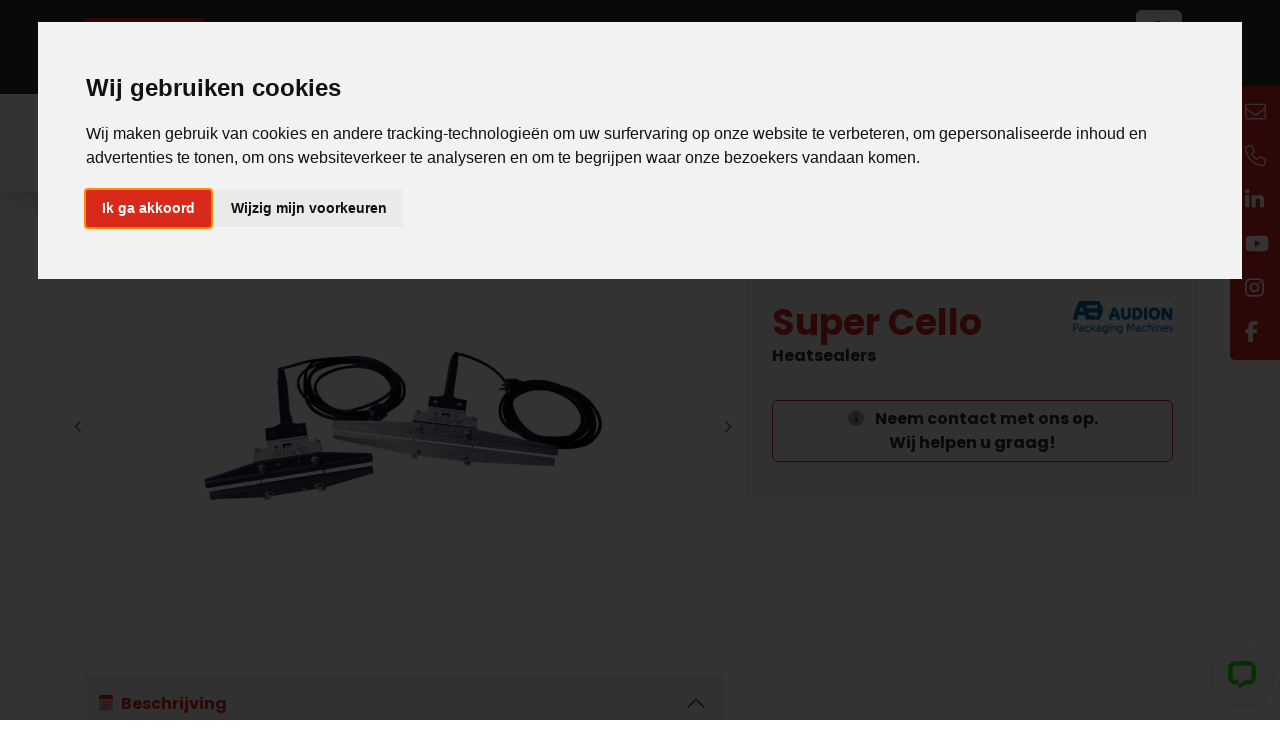

--- FILE ---
content_type: text/html; charset=utf-8
request_url: https://www.presa.com/nl/industriele-machines/verpakking/sealmachines-sealapparaten/heatsealers/super-cello
body_size: 10875
content:
<!DOCTYPE html>
<html lang="nl">

<head>
	<meta http-equiv="Content-Type" content="text/html; charset=utf-8" />
	<meta http-equiv="X-UA-Compatible" content="IE=edge">
	<meta name="viewport" content="width=device-width, initial-scale=1">

	
	<meta property="og:site_name" content="PRESA">
	<meta property="og:title" content="Heatsealtang Audion Super Cello | Presa">
	<meta property="og:description" content="De Super Cello heatsealtang van het merk Audion Elektro wordt gebruikt voor vele toepassingen waar op locatie moet worden gewerkt. ">
	<meta property="og:type" content="website">
	<meta property="og:image" content="https://www.presa.com/assets/images/logo.png">
	<meta property="og:url" content="https://www.presa.com//nl/industriele-machines/verpakking/sealmachines-sealapparaten/heatsealers/super-cello">

	<link rel="canonical" href="https://www.presa.com/nl/industriele-machines/verpakking/sealmachines-sealapparaten/heatsealers/super-cello" />

	
	<link rel="alternate" href="https://www.presa.com/fr/catalogue" hreflang="fr-BE" />

	<!-- Insert Favicon here -->
	<link rel="icon" href="/assets/images/favicon.jpg" type="image/x-icon">

	
    <link rel="shortcut icon" href="/images/favicon.ico" />
    <title>Heatsealtang Audion Super Cello | Presa</title><meta name="description" content="De Super Cello heatsealtang van het merk Audion Elektro wordt gebruikt voor vele toepassingen waar op locatie moet worden gewerkt. "/>
    <meta name="language" content="nl" /> 	<!-- <link href="/assets/plugins/bootstrap/css/bootstrap.css" rel="stylesheet"> -->
	<link rel="stylesheet" href="https://cdn.jsdelivr.net/npm/@fancyapps/ui@5.0/dist/fancybox/fancybox.css" />
	<link href="/assets/font-awesome-4.6.3/css/font-awesome.min.css" rel="stylesheet" type="text/css" />
	<link href="/assets/plugins/owl.carousel.2.1.0/assets/owl.carousel.min.css" rel="stylesheet">
	<link href="/assets/plugins/owl.carousel.2.1.0/assets/owl.theme.default.min.css" rel="stylesheet">
	<link href="https://cdnjs.cloudflare.com/ajax/libs/OwlCarousel2/2.3.4/assets/owl.theme.default.min.css" rel="stylesheet">

	<script src="https://kit.fontawesome.com/39009b776c.js" crossorigin="anonymous"></script>
	<link rel="stylesheet" type="text/css" href="//cdn.jsdelivr.net/npm/slick-carousel@1.8.1/slick/slick.css" />
	<link rel="stylesheet" type="text/css" href="//cdn.jsdelivr.net/npm/slick-carousel@1.8.1/slick/slick-theme.css" />

	<link href="/assets/plugins/slippry-1.3.1/dist/slippry.css" rel="stylesheet">
	<link rel="stylesheet" type="text/css" href="/assets/plugins/jssocials/jssocials.css" />
	<link rel="stylesheet" type="text/css" href="/assets/plugins/jssocials/jssocials-theme-classic.css" />
	<link href="/assets/css/styles.css?v=2022299967" rel="stylesheet">
	<link href="/style.css?v=1623491356" rel="stylesheet">
	<link rel="stylesheet" type="text/css" href="/assets/css/styles_print.css" media="print" />
	<!--[if lt IE 9]>
    <script src="https://oss.maxcdn.com/libs/html5shiv/3.7.0/html5shiv.js"></script>
    <script src="https://oss.maxcdn.com/libs/respond.js/1.4.2/respond.min.js"></script>
<![endif]-->

<!-- Google Tag Manager -->
<script>(function(w,d,s,l,i){w[l]=w[l]||[];w[l].push({'gtm.start':
new Date().getTime(),event:'gtm.js'});var f=d.getElementsByTagName(s)[0],
j=d.createElement(s),dl=l!='dataLayer'?'&l='+l:'';j.async=true;j.src=
'https://www.googletagmanager.com/gtm.js?id='+i+dl;f.parentNode.insertBefore(j,f);
})(window,document,'script','dataLayer','GTM-M6CMX3');</script>
<!-- End Google Tag Manager -->



	<script type="text/plain" data-cookie-consent="tracking">
		(function(c, l, a, r, i, t, y) {
			c[a] = c[a] || function() {
				(c[a].q = c[a].q || []).push(arguments)
			};
			t = l.createElement(r);
			t.async = 1;
			t.src = "https://www.clarity.ms/tag/" + i;
			y = l.getElementsByTagName(r)[0];
			y.parentNode.insertBefore(t, y);
		})(window, document, "clarity", "script", "hg5uqqf2xu");
	</script>



	<!-- Hotjar Tracking Code for www.presa.com -->
	<!-- <script>
		(function(h, o, t, j, a, r) {
			h.hj = h.hj || function() {
				(h.hj.q = h.hj.q || []).push(arguments)
			};
			h._hjSettings = {
				hjid: 87481,
				hjsv: 5
			};
			a = o.getElementsByTagName('head')[0];
			r = o.createElement('script');
			r.async = 1;
			r.src = t + h._hjSettings.hjid + j + h._hjSettings.hjsv;
			a.appendChild(r);
		})(window, document, '//static.hotjar.com/c/hotjar-', '.js?sv=');
	</script> -->

	<script type="text/javascript" src="/assets/js/jquery.js"></script>

	<script src="https://www.google.com/recaptcha/api.js"></script>
</head>

<body>

<!-- Google Tag Manager (noscript) -->
<noscript><iframe src="https://www.googletagmanager.com/ns.html?id=GTM-M6CMX3"
height="0" width="0" style="display:none;visibility:hidden"></iframe></noscript>
<!-- End Google Tag Manager (noscript) -->



<script>
window.dataLayer = window.dataLayer || [];
function gtag(){
	dataLayer.push(arguments);
}
gtag('consent', 'default', {
	'ad_storage': 'denied',
	'ad_user_data': 'denied',
	'ad_personalization': 'granted',
	'analytics_storage': 'denied'
});
</script>



<!-- Google tag (gtag.js) -->
<script async src="https://www.googletagmanager.com/gtag/js?id=G-EQQZWYV69C"></script>
<script>
  window.dataLayer = window.dataLayer || [];
  function gtag(){dataLayer.push(arguments);}
  gtag('js', new Date());
  gtag('config', 'G-EQQZWYV69C');
</script>


	<!-- Cookie Consent by TermsFeed https://www.TermsFeed.com -->
	<script type="text/javascript" src="//www.termsfeed.com/public/cookie-consent/4.1.0/cookie-consent.js" charset="UTF-8"></script>
	<script type="text/javascript" charset="UTF-8">
		document.addEventListener('DOMContentLoaded', function() {
			cookieconsent.run({
				"notice_banner_type": "interstitial",
				"consent_type": "express",
				"palette": "light",
				"language": "nl",
				"page_load_consent_levels": ["strictly-necessary"],
				"notice_banner_reject_button_hide": true,
				"preferences_center_close_button_hide": false,
				"page_refresh_confirmation_buttons": false,

				"callbacks": {
					"scripts_specific_loaded": (level) => {
						switch(level) {
							case 'targeting':
								gtag('consent', 'update', {
									'ad_storage': 'granted',
									'ad_user_data': 'granted',
									'ad_personalization': 'granted',
									'analytics_storage': 'granted',
									'functionality_storage': 'granted',
									'personalization_storage': 'granted',
									'security_storage': 'granted'
								});
								break;
		}
	}
},
"callbacks_force": true

			});
		});
	</script>

	<noscript>Free cookie consent management tool by <a href="https://www.termsfeed.com/">TermsFeed</a></noscript>
	<!-- End Cookie Consent by TermsFeed https://www.TermsFeed.com -->

	<!-- Below is the link that users can use to open Preferences Center to change their preferences. Do not modify the ID parameter. Place it where appropriate, style it as needed. -->

	<!-- <a href="#" id="open_preferences_center">Update cookies preferences</a> -->


	<!-- Google Tag Manager (noscript) -->
	<noscript><iframe src="https://www.googletagmanager.com/ns.html?id=GTM-M6CMX3" height="0" width="0" style="display:none;visibility:hidden"></iframe></noscript>
	<!-- End Google Tag Manager (noscript) -->
	
	<script>
		(function(i, s, o, g, r, a, m) {
			i['GoogleAnalyticsObject'] = r;
			i[r] = i[r] || function() {
				(i[r].q = i[r].q || []).push(arguments)
			}, i[r].l = 1 * new Date();
			a = s.createElement(o),
				m = s.getElementsByTagName(o)[0];
			a.async = 1;
			a.src = g;
			m.parentNode.insertBefore(a, m)
		})(window, document, 'script', '//www.google-analytics.com/analytics.js', 'ga');

		ga('create', 'UA-50746192-1', 'presa.com');
					ga('send', 'pageview');
			</script>

	<!-- <script>
		! function(f, b, e, v, n, t, s) {
			if (f.fbq) return;
			n = f.fbq = function() {
				n.callMethod ?
					n.callMethod.apply(n, arguments) : n.queue.push(arguments)
			};
			if (!f._fbq) f._fbq = n;
			n.push = n;
			n.loaded = !0;
			n.version = '2.0';
			n.queue = [];
			t = b.createElement(e);
			t.async = !0;
			t.src = v;
			s = b.getElementsByTagName(e)[0];
			s.parentNode.insertBefore(t, s)
		}(window,
			document, 'script', 'https://connect.facebook.net/en_US/fbevents.js');
		fbq('init', '770390163119214', {
			em: 'insert_email_variable,'
		});
		fbq('track', 'PageView');
	</script>
	<noscript><img height="1" width="1" style="display:none" src="https://www.facebook.com/tr?id=770390163119214&ev=PageView&noscript=1" /></noscript> -->

			<header>
			<div id="topwrapper" class="navbar-fixed-top">
				<div class="top-header position-relative">
    <div class="container">
        <div class="row">
            <div class="col-xl-5 d-none d-xl-flex align-items-center">
                <div class="row">
                    <div class="col-sm-auto">
                        <a class="nav-link btn btn-primary py-2 px-4" href="/nl/technische-interventie-onderhoud">Interventie</a>
                    </div>
                    <div class="col-sm-auto d-flex align-items-center">
                        <i class="fa fa-envelope" aria-hidden="true"></i>&nbsp;&nbsp;<a href="mailto:info@presa.com?subject=Informatie aanvraag via de website" class="me-4">info@presa.com</a>
                    </div>
                    <div class="col-sm-auto d-flex align-items-center">
                        <i class="fa fa-phone" aria-hidden="true"></i>&nbsp;&nbsp;<a href="tel:+32 2 657 02 22" onclick="goog_report_conversion();">+32 (0)2 657 02 22</a>
                    </div>
                </div>
            </div>
            <div class="col-xl-7 align-self-center">
                <!-- <div class="toggle-top d-xl-none" align="right">
                    <i class="fa fa-bars" role="button" aria-hidden="true" style="font-size: 25px; color: #fff;"></i>
                </div> -->
                <nav class="nav nav-top d-xl-flex align-items-center justify-content-end">
                    <li class="position-relative d-none d-xl-inline-block"><a class="nav-link" href="/nl/nieuws-presa">Nieuws</a></li><li class="position-relative d-none d-xl-inline-block"><a class="nav-link" href="/nl/case-studies">Projecten</a></li><li class="position-relative d-none d-xl-inline-block"><a class="nav-link drop-link" role="button">Outlet & Verhuur</a><ul class="drop down list-unstyled" style="display: none;"><li><a href="/nl/outlet">Outlet </a></li><li><a href="/nl/verhuur">Verhuur </a></li><li><a href="/nl/promos">Promos </a></li></ul></li><li class="position-relative d-none d-xl-inline-block"><a class="nav-link drop-link" role="button">Ons bedrijf</a><ul class="drop down list-unstyled" style="display: none;"><li><a href="/nl/kwaliteit">Kwaliteit </a></li><li><a href="/nl/over-presa">Over Presa </a></li><li><a href="/nl/geschiedenis-van-presa">Geschiedenis </a></li><li><a href="/nl/onze-vaste-partners">Partners </a></li><li><a href="https://www.youtube.com/embed/F8r1RI9233E" data-fancybox>Company video</a></li></ul></li><li class="position-relative d-none d-xl-inline-block"><a class="nav-link" href="/nl/job">Vacatures</a></li>                    <a class="nav-link btn btn-primary my-2 my-lg-3 me-auto me-0 my-xl-0 d-inline-block d-xl-none" href="/nl/technische-interventie-onderhoud">Interventie</a>
                    <a class="nav-link btn btn-light my-2 my-lg-3 me-3 my-xl-0 d-inline-block me-xl-3" onclick="$('.search-row').slideToggle();"><i class="fa-regular fa-magnifying-glass"></i></a>
                    
                            <a href="/fr/machines-industrielles/emballage-packaging/soudeuses-de-sacs-scelleuses-de-sacs/thermosoudeuses/super-cello" class="nav-link btn btn-light btn-sm d-inline-block my-lg-3 my-2 my-xl-0">FR</a>
                    </nav>
            </div>
        </div>
        <div class="row search-row" style="display: none;">
            <form id="search" name="form_search" class="navbar-form mt-3" method="POST" action="/nl/recherche" role="search">
                <input class="form-control" type="text" name="search" id="search_input" placeholder="Zoeken...">
            </form>
        </div>
    </div>
</div>				<div id="toprow">
    <div class="container">
        <div class="row">
            <div class="col-xl-3">
                <a href="/nl" class="logo">
                    <img id="logo" src="/assets/images/logo.webp" alt="Presa" width="200">
                    <!-- <img id="logo" src="/assets/images/logo-40ans.webp" alt="Presa" width="230"> -->
                </a>
            </div>
            <div class="col-xl-9">
                
<div class="toggle" align="right">
    <i class="fa fa-bars" role="button" aria-hidden="true" style="font-size: 25px; color: #424242;"></i>
</div>

<div class="menu d-xl-flex justify-content-xl-end">

    <ul>
                    <li  active>
                    <a class="drop-link"  /nl/cataloguehref="" >Machines        <i class="fa fa-plus" aria-hidden="true"></i>
        <i class="fa fa-angle-down fa-sm ms-2" aria-hidden="true"></i>
    </a>
    <div class="row drop" style="display: none; right: 0;"><div class="col-sm-3 col-xs-12"><a class="titre-cat" href="/nl/industriele-machines/verpakking"><div class="cat-pack h4">Packaging</div></a><ul style="padding: 0;"><li><a href="/nl/industriele-machines/verpakking/sealmachines-sealapparaten">Sealmachines, sealapparaten</a></li><li><a href="/nl/industriele-machines/verpakking/horizontale-flowpack-machines">Horizontale flowpack machines</a></li><li><a href="/nl/industriele-machines/verpakking/krimpmachines-krimpfoliemachines">Krimpmachines, krimpfoliemachines</a></li><li><a href="/nl/industriele-machines/verpakking/palletwikkelaars">Palletwikkelaars</a></li><li><a href="/nl/industriele-machines/verpakking/zakverpakkingsmachines-met-buisfolie">Zakverpakkingsmachines met buisfolie</a></li><li><a href="/nl/industriele-machines/verpakking">Meer oplossingen</a></li></ul></div><div class="col-sm-3 col-xs-12"><a class="titre-cat" href="/nl/industriele-machines/coderen-markeren"><div class="cat-code h4">Coding</div></a><ul style="padding: 0;"><li><a href="/nl/industriele-machines/coderen-markeren/kleinkarakter-inkjet-printers-cij">Kleinkarakter Inkjet Printers (CIJ)</a></li><li><a href="/nl/industriele-machines/coderen-markeren/grootkarakter-inkjet-printers-dod">Grootkarakter Inkjet Printers (DOD)</a></li><li><a href="/nl/industriele-machines/coderen-markeren/hoge-resolutie-inkjet-printers">Hoge Resolutie Inkjet Printers</a></li><li><a href="/nl/industriele-machines/coderen-markeren/laser-markeersystemen">Laser markeersystemen</a></li><li><a href="/nl/industriele-machines/coderen-markeren/folieprinters-flowpack-printers">Folieprinters (Thermo transfert, inline printers)</a></li></ul></div><div class="col-sm-3 col-xs-12"><a class="titre-cat" href="/nl/industriele-machines/etiketteermachine"><div class="cat-label h4">Labeling</div></a><ul style="padding: 0;"><li><a href="/nl/industriele-machines/etiketteermachine/label-applicators">Label applicators</a></li><li><a href="/nl/industriele-machines/etiketteermachine/print-apply-etiketteersystemen">Label print- en aanbrengsystemen (Print & Apply)</a></li><li><a href="/nl/industriele-machines/etiketteermachine/desktop-labelprinters-etikettenprinters">Desktop labelprinters</a></li><li><a href="/nl/industriele-machines/etiketteermachine/full-color-labelprinters">Full color labelprinters</a></li><li><a href="/nl/industriele-machines/etiketteermachine/print-engines">Printmodules voor Print & Apply systemen</a></li></ul></div><div class="col-sm-3 col-xs-12"><a class="titre-cat" href="/nl/industriele-machines/control"><div class="cat-control h4">Inspection</div></a><ul style="padding: 0;"><li><a href="/nl/industriele-machines/control/controlewegers-checkwegers-altijd-het-juiste-gewicht-per-verpakking">Controlewegers, checkwegers</a></li><li><a href="/nl/industriele-machines/control/metaaldetectie-voedingsindustrie-voedselveiligheid">Metaaldetectiesystemen</a></li><li><a href="/nl/industriele-machines/control/rontgen-x-ray-inspectiesystemen-voor-voedingsproductielijnen">Röntgen X-Ray inspectiesystemen</a></li><li><a href="/nl/industriele-machines/control/controlewegers-met-geintegreerde-metaaldetector">Combi controleweger + metaal</a></li><li><a href="/nl/industriele-machines/control/x-ray-rontgeninspectie-en-controleweger-in-een-machine">Combi controleweger + X-Ray</a></li></ul></div></div></li>
            <li  class="d-xl-none">
                    <a href="/nl/nieuws-presa">Nieuws</a>
</li>
            <li >
                                        <a class="drop-link"   >Verbruiksgoederen                            <i class="fa fa-plus" aria-hidden="true"></i>
                            <i class="fa fa-angle-down fa-sm ms-2" aria-hidden="true"></i>
                        </a>
                        <div class="row drop" style="display: none; min-width: 50%; right: 0;"><div class="col-sm-4 col-xs-12"><a class="titre-cat" href="/nl/verbruiksgoederen-verpakking" ><div class="cat-pack h4">Packaging</div></a>                            <ul>
                                <li><a href="/nl/verbruiksgoederen-verpakking/krimpfolie">Krimpfolie</a></li>
                                <li>
                                    <a href="/nl/verbruiksgoederen-verpakking/omwikkelen">Rekfolie/wikkelfolie</a>
                                </li>
                                <li><a href="/nl/verbruiksgoederen-verpakking/sealen/bopp-coex-folie">Flowpack folie</a>
                                </li>
                                <li><a href="/nl/verbruiksgoederen-verpakking">Meer oplossingen</a></li>
                            </ul>
                        </div><div class="col-sm-4 col-xs-12"><a class="titre-cat" href="/nl/verbruiksgoederen-coderen-markeren/inkt-solvent" ><div class="cat-code h4">Coding</div></a><ul>            <li>
                <a href="/nl/verbruiksgoederen-coderen-markeren/inkt-solvent">Inkt & Solvent</a>
            </li>
        <ul></div><div class="col-sm-4 col-xs-12"><a class="titre-cat" href="/nl/verbruiksgoederen-etiketteermachine" ><div class="cat-label h4">Labeling</div></a><ul>            <li><a href="/nl/verbruiksgoederen-etiketteermachine/etiketten">Etiketten</a></li>
            <li><a href="/nl/verbruiksgoederen-etiketteermachine/inktlinten">Inktlinten</a></li>
            <li><a href="/nl/verbruiksgoederen-etiketteermachine/patientenpolsbandjes">Pati&euml;ntenpolsbandjes</a></li>
        </ul></div></div></li>
            <li >
                        <a class="drop-link"  >Software            <i class="fa fa-plus" aria-hidden="true"></i>
            <i class="fa fa-angle-down fa-sm ms-2" aria-hidden="true"></i>
        </a>
        <ul class="drop" style="display: none;">
                                <li>
                        <a href="
            /nl/nicelabel-software-ontwerp-print-beheer-etiketten-labels">
                            NiceLabel                        </a>
                    </li>
                                <li>
                        <a href="
            /nl/bartender-software-ontwerp-etiketten-barcodes-rfid-tags">
                            BarTender                        </a>
                    </li>
                                <li>
                        <a href="
            /nl/codesoft-software-ontwerp-etiketten-barcodes-rfid-tags">
                            Codesoft                        </a>
                    </li>
                                <li>
                        <a href="
            /nl/printernet-linx-altijd-in-contact-met-uw-printer">
                            Printernet                        </a>
                    </li>
                                <li>
                        <a href="
            /nl/mperia-platform-centraal-beheer-codeermachines-etikettteerapparatuur-productielijn">
                            Mperia                        </a>
                    </li>
                    </ul>
    </li>
            <li  class="d-xl-none">
                    <a href="/nl/case-studies">Projecten</a>
</li>
            <li  class="d-xl-none">
                        <a class="drop-link"  >Outlet & Verhuur            <i class="fa fa-plus" aria-hidden="true"></i>
            <i class="fa fa-angle-down fa-sm ms-2" aria-hidden="true"></i>
        </a>
        <ul class="drop" style="display: none;">
                                <li>
                        <a href="
            /nl/outlet">
                            Outlet                        </a>
                    </li>
                                <li>
                        <a href="
            /nl/verhuur">
                            Verhuur                        </a>
                    </li>
                                <li>
                        <a href="
            /nl/promos">
                            Promos                        </a>
                    </li>
                    </ul>
    </li>
            <li  class="d-xl-none">
                        <a class="drop-link"  >Ons bedrijf            <i class="fa fa-plus" aria-hidden="true"></i>
            <i class="fa fa-angle-down fa-sm ms-2" aria-hidden="true"></i>
        </a>
        <ul class="drop" style="display: none;">
            
                        <li>
                            <a href="/nl/kwaliteit">Kwaliteit                            </a>
                        </li>

                
                        <li>
                            <a href="/nl/over-presa">Over Presa                            </a>
                        </li>

                                        <li>
                            <a href="/nl/about-us#geschiedenis">Geschiedenis                            </a>
                        </li>
                                            <li>
                            <a href="/moviecompany.php?lg=nl" class="fancycideo">Company video</a>
                        </li>
                    
                        <li>
                            <a href="/nl/onze-vaste-partners">Partners                            </a>
                        </li>

                
                        </ul>
    </li>
            <li >
                        <a class="drop-link"  >Service & Support            <i class="fa fa-plus" aria-hidden="true"></i>
            <i class="fa fa-angle-down fa-sm ms-2" aria-hidden="true"></i>
        </a>
        <ul class="drop" style="display: none;">
                                <li>
                        <a href="
            /nl/service-support">
                            Service & Support                        </a>
                    </li>
                                <li>
                        <a href="
            /nl/onderhoudscontract">
                            Onderhoudscontract                        </a>
                    </li>
                                <li>
                        <a href="
            /nl/kalibratie-herkalibratie-medische-sealers-powersealers-audion">
                            Kalibratie & herkalibratie                        </a>
                    </li>
                                <li>
                        <a href="
            /nl/iq-oq-validatie">
                            IQ/OQ-validatie                        </a>
                    </li>
                    </ul>
    </li>
            <li >
                    <a href="/nl/contact">Contact</a>
</li>
<li class="d-lg-none"><a href="/nl/job">Vacatures</a></li>   
</ul>
</div>            </div>
        </div>
    </div>
</div>			</div>
		</header>
	<div class="social-box">
    <ul class="list-unstyled m-0">
        <li><a href="/nl/contact"><i class="fa-light fa-envelope fa-lg"></i></a></li>
        <li><a href="tel:+32 2 657 02 22" onclick="goog_report_conversion();"><i class="fa-light fa-phone fa-lg"></i></a></li>
        <li><a href="https://www.linkedin.com/company/presa-sa" target="_blank"><i class="fa-brands fa-linkedin-in fa-lg"></i></a></li>
        <li><a href="https://www.youtube.com/user/presasystems" target="_blank"><i class="fa-brands fa-youtube fa-lg"></i></a></li>
        <li><a href="https://www.instagram.com/presa_nv/" target="_blank"><i class="fa-brands fa-instagram fa-lg"></i></a></li>
        <li><a href="https://www.facebook.com/presa.overijse/" target="_blank"><i class="fa-brands fa-facebook-f fa-lg"></i></a></li>
    </ul>
</div>	<div id="content-wrapper" class="">

		

		<div id="bottom-bg"></div>
		<div id="wrapper">
							<!-- <div class="row"> -->
				<div class="container mb-lg-4">
    <div class="row">
        <div class="col-md-12">
            <nav aria-label="breadcrumb">
                <ol class="breadcrumb">
                    <li class="breadcrumb-item"><a href="/nl/home">Home</a></li>
                    <li class="breadcrumb-item"><a href="/nl/catalogue">Machines</a></li><li class="breadcrumb-item"><a href="/nl/industriele-machines/verpakking">pack</a></li><li class="breadcrumb-item"><a href="/nl/industriele-machines/verpakking/sealmachines-sealapparaten">Sealmachines, sealapparaten</a></li><li class="breadcrumb-item"><a href="/nl/industriele-machines/verpakking/sealmachines-sealapparaten/heatsealers">Heatsealers</a></li><li class="breadcrumb-item active">Super Cello</li>                </ol>
            </nav>
        </div>
    </div>
</div>				<div class="container">
					<div class="row">
						<div class="col-lg-7">
							<section id="contentzone" class="col-xs-12">
																																																
<div id="product_details">
    <div class="panel panel-default">
        <div class="panel-body">

            
            <a href="/nl/contact?prod=11" id="help_for_prodDDDD"
                class="hidden-xs">Hulp nodig over het product Super Cello? Klik hier en een Presa medewerker zal zo spoedig mogelijk contact met u opnemen.</a>

            
            <div class="prod-carousel">
                <div><a href="/images/prod/super-cello_imageorigi.webp" class="fancybox" data-fancybox="gallery-11"><img src="/images/prod/super-cello_imageorigi.webp" alt="Super Cello heatsealer" class="img-fluid" style="margin: auto;" /></a></div><div><a href="/images/prod/super-cello-met-koffiezak_imageorigi.webp" class="fancybox" data-fancybox="gallery-11"><img src="/images/prod/super-cello-met-koffiezak_imageorigi.webp" alt="Super Cello heatseal-tangen" class="img-fluid" style="margin: auto;" /></a></div><div><a href="/images/prod/super-cello-met-wim_imageorigi.webp" class="fancybox" data-fancybox="gallery-11"><img src="/images/prod/super-cello-met-wim_imageorigi.webp" alt="Heatseal apparatuur “op locatie”" class="img-fluid" style="margin: auto;" /></a></div>            </div>
                    </div>
    </div>

    <div class="d-lg-none mb-5">
        <div id="product_details">
    <div class="row">
        <div class="col-auto">
            <h1 id="titreprod" style="margin:0; padding:0;"><strong>Super Cello</strong></h1>
            <p><strong>Heatsealers</strong></p>
        </div>
        <div class="col-auto ms-auto">
            <img src="/images/bran/audion-logo-2016-with-payoff-2016-cmyk_thumb2.jpg" alt="Audion Logo" width="100" />        </div>
    </div>

    <a href="#contact" class="btn btn-outline-primary  w-100 mb-2 my-lg-3">
        <i class="fa-duotone fa-circle-info me-2"></i>
        Neem contact met ons op.<br>Wij helpen u graag!    </a>

    </div>    </div>
    <div class="accordion mb-4" id="accordionExample">
                <div class="accordion-item">
            <h4 class="accordion-header mb-0">
                <button class="accordion-button p-3" type="button" data-bs-toggle="collapse" data-bs-target="#collapse1"
                    aria-expanded="true" aria-controls="collapse1">
                    <i class="fa-duotone fa-memo-pad me-2"></i>
                    Beschrijving                </button>
            </h4>
            <div id="collapse1" class="accordion-collapse collapse show" data-bs-parent="#accordionExample">
                <div class="accordion-body">
                    <p style="text-align: justify;">De Super Cello heatseal-tangen (heatsealers) van het merk Audion Elektro worden gebruikt voor vele toepassingen waarbij met heatseal apparatuur &ldquo;op locatie&rdquo; moet worden gewerkt. Het aansluitsnoer van 4,5 meter lang zorgt ervoor dat de gebruiker voldoende mobiel is en &ldquo;naar de verpakking toe kan&rdquo;. De ge&iuml;soleerde handgreep blijft op een comfortabele temperatuur, ook wanneer de temperatuur van de sealbalken oploopt naar (max.) 250 &deg;C.</p>
<p style="text-align: justify;">De Super Cello heatsealers sealen papier- en aluminiumlaminaatfolies. De temperatuur van de sealbalken kan traploos worden ingesteld van 60 &deg;C tot 250 &deg;C, afhankelijk van dikte en soort te sealen folie. &nbsp;</p>
<p style="text-align: justify;">De Super Cello heatsealers zijn uiterst eenvoudig te bedienen. De sealbalken worden handmatig gesloten. Na het sealen kunt u de tang weer openen en de folie wegnemen.</p>
<div id="ConnectiveDocSignExtentionInstalled" data-extension-version="1.0.4">&nbsp;</div>                </div>
            </div>
        </div>
        
        <div class="accordion-item">
            <h4 class="accordion-header mb-0">
                <button class="accordion-button collapsed p-3" type="button" data-bs-toggle="collapse"
                    data-bs-target="#collapse2" aria-expanded="true" aria-controls="collapse2">
                    <i class="fa-duotone fa-clipboard-list me-2"></i>
                    Technische kenmerken                </button>
            </h4>
            <div id="collapse2" class="accordion-collapse collapse" data-bs-parent="#accordionExample">
                <div class="accordion-body">
                    <div class="tab-pane">
                        <table>
<tbody>
<tr>
<td>
<p><strong>Technische informatie</strong></p>
</td>
<td style="text-align: center;" colspan="4">
<p><strong>420 SCT</strong></p>
</td>
</tr>
<tr>
<td>
<p>Seal lengte</p>
</td>
<td style="text-align: center;" colspan="4">
<p>420 mm</p>
</td>
</tr>
<tr>
<td>
<p>Seal breedte</p>
</td>
<td style="text-align: center;" colspan="4">
<p>10 mm</p>
</td>
</tr>
<tr>
<td>
<p>Sealbalken</p>
</td>
<td colspan="4">
<p style="text-align: center;">Aluminium, PTFE gecoat</p>
</td>
</tr>
<tr>
<td>
<p>Materialen</p>
</td>
<td colspan="4">
<p style="text-align: center;">Cellofaan, Papier- en Aluminium- laminaatfolies</p>
</td>
</tr>
<tr>
<td>
<p>Vermogen</p>
</td>
<td style="text-align: center;" colspan="4">
<p>450 Watt</p>
</td>
</tr>
<tr>
<td>
<p>Gewicht</p>
</td>
<td style="text-align: center;" colspan="4">
<p>1,35 kg</p>
</td>
</tr>
</tbody>
</table>
<p>&nbsp;</p>
<div id="ConnectiveDocSignExtentionInstalled" data-extension-version="1.0.4">&nbsp;</div>                    </div>
                </div>
            </div>
        </div>
            </div>

    
    <!-- #project_details -->
</div>

								
							</section>
							<div class="clear"></div>
													</div>
													<div class="col-lg-5 position-relative">
																			<section class="col-right prod d-none d-lg-block">
												<div id="product_details">
    <div class="row">
        <div class="col-auto">
            <h1 id="titreprod" style="margin:0; padding:0;"><strong>Super Cello</strong></h1>
            <p><strong>Heatsealers</strong></p>
        </div>
        <div class="col-auto ms-auto">
            <img src="/images/bran/audion-logo-2016-with-payoff-2016-cmyk_thumb2.jpg" alt="Audion Logo" width="100" />        </div>
    </div>

    <a href="#contact" class="btn btn-outline-primary  w-100 mb-2 my-lg-3">
        <i class="fa-duotone fa-circle-info me-2"></i>
        Neem contact met ons op.<br>Wij helpen u graag!    </a>

    </div>											</section>
										

							</div>
											</div>

				</div>
				<!-- </div> -->
					</div><!-- /.container -->
		
<section class="bg-light" id="contact">
    <div class="container">
        <div class="row">
            <div class="col-lg-8 m-auto">
                <div class="card border">
                    <div class="card-header bg-primary text-light">
                        <strong>
                            Neem contact met ons op.<br>Wij helpen u graag!                        </strong>
                    </div>
                    <div class="card-body">
                                                    <form data-toggle="validator" action="" method="post" id="formcontact">
                                <div class="row">
                                    <div class="col-md-6">
                                        <div class="mb-3">
                                            <input id="prenom" name="prenom" type="text" placeholder="Uw voornaam*" class="form-control input-md" required="required" value="">
                                        </div>
                                    </div>
                                    <div class="col-md-6">
                                        <div class="mb-3">
                                            <input id="nom" name="nom" type="text" placeholder="Uw naam*" class="form-control input-md" required="required" value="">
                                        </div>
                                    </div>
                                </div>
                                <div class="row">
                                    <div class="col-md-6">
                                        <div class="mb-3">
                                            <input id="email" name="email" type="email" placeholder="Uw E-mail*" class="form-control input-md" required="required" value="">
                                        </div>
                                    </div>
                                    <div class="col-md-6">
                                        <div class="mb-3">
                                            <input id="tel" name="tel" type="text" placeholder="Uw telefoonnummer*" class="form-control input-md" required="required" value="">
                                        </div>
                                    </div>
                                </div>
                                <div class="row">
                                    <div class="col-md-6">
                                        <div class="mb-3">
                                            <input id="pays" name="pays" type="text" placeholder="Land*" class="form-control input-md" required="required" value="Belgi&euml;">
                                        </div>
                                    </div>
                                    <div class="col-md-6">
                                        <div class="mb-3">
                                            <input id="entreprise" name="entreprise" type="text" placeholder="Uw bedrijf" class="form-control input-md" value="">
                                        </div>
                                    </div>
                                </div>
                                
                                    <div class="row">
                                        <div class="col">
                                            <div class="mb-3">
                                                <select id="product" name="product[]" class="form-control" required>
                                                    <option value="10" >Lamino 302 LM</option><option value="9" >GPS</option><option value="8" >Futura Portable</option><option value="11" selected>Super Cello</option><option value="194" >IST Heatsealer</option>                                                </select>
                                            </div>
                                        </div>
                                    </div>
                                                                <div class="row">
                                    <div class="col">
                                        <div class="mb-3">
                                            <textarea class="form-control" id="question" name="question" rows="5" placeholder="Uw vraag"></textarea>
                                        </div>

                                        <div class="form-code">
                                            <label class="col-md-5 control-label">inkt---solvent</label>
                                            <div class="col-md-7">
                                                <label>
                                                    <input type="text" name="code" id="code" value="" placeholder="Code">
                                                </label>
                                            </div>
                                        </div>

                                        <div class="mb-3">
                                            <label class="checkbox-inline" for="checkboxes-0">
                                                <input type="checkbox" name="nwsl" id="nwsl" value="1">
                                                Ja, ik blijf graag vrijblijvend op de hoogte van jullie nieuwigheden en promoties                                            </label>
                                        </div>

                                        <input type="text" name="recaptcha" value="" id="recaptchaValidator" pattern="1" data-error="Sorry, no robots!" style="visibility: hidden; height: 1px" required>
                                        <div class="g-recaptcha" data-sitekey="6LdIRgwUAAAAAAbrr8VGfNeKMU-ehm5IBTeyYaSo" data-callback="captcha_onclick" style="transform:scale(0.87);transform-origin:0 0;"></div>

                                        <div class="mb-3">
                                            <input type="hidden" name="check" value="">
                                            <input type="hidden" name="fixed" value="1">
                                            <button type="submit" class="btn btn-primary btn-block pull-right send">Verstuur</button>
                                        </div>

                                    </div>
                                </div>
                            </form>
                                            </div>
                </div>
            </div>
        </div>
    </div>
</section><div class="container">
    <div class="row">
        <div class="col-12">
            <h4 class="underlined-title my-4"><b>Verwante producten</b></h4>
            <div class="prod-slider">
                
                    <a href="/nl/industriele-machines/verpakking/sealmachines-sealapparaten/heatsealers/futura-portable">
                        <div class="card border mx-2 match_h">
                            <div class="card-body d-flex flex-column align-items-center">
                                <img src="/images/prod/futura-poly-150p_thumb2.webp" alt="Futura Portable" class="img-fluid" width="100%" />
                                <h5 class="text-center mt-3">Futura Portable</h5>
                                <p class="text-center"><strong><small>Heatsealers</small></strong></p>
                            </div>
                        </div>
                    </a>

                
                    <a href="/nl/industriele-machines/verpakking/sealmachines-sealapparaten/heatsealers/lamino-302-lm">
                        <div class="card border mx-2 match_h">
                            <div class="card-body d-flex flex-column align-items-center">
                                <img src="/images/prod/lamino_302_thumb2.webp" alt="Lamino 302 LM" class="img-fluid" width="100%" />
                                <h5 class="text-center mt-3">Lamino 302 LM</h5>
                                <p class="text-center"><strong><small>Heatsealers</small></strong></p>
                            </div>
                        </div>
                    </a>

                
                    <a href="/nl/industriele-machines/verpakking/sealmachines-sealapparaten/heatsealers/tt-sealer">
                        <div class="card border mx-2 match_h">
                            <div class="card-body d-flex flex-column align-items-center">
                                <img src="/images/prod/ttcd_thumb2.webp" alt="TT-sealer" class="img-fluid" width="100%" />
                                <h5 class="text-center mt-3">TT-sealer</h5>
                                <p class="text-center"><strong><small>Heatsealers</small></strong></p>
                            </div>
                        </div>
                    </a>

                
                    <a href="/nl/industriele-machines/verpakking/sealmachines-sealapparaten/heatsealers/ist-heatsealer">
                        <div class="card border mx-2 match_h">
                            <div class="card-body d-flex flex-column align-items-center">
                                <img src="/images/prod/ist-heat3_thumb2.webp" alt="IST Heatsealer" class="img-fluid" width="100%" />
                                <h5 class="text-center mt-3">IST Heatsealer</h5>
                                <p class="text-center"><strong><small>Heatsealers</small></strong></p>
                            </div>
                        </div>
                    </a>

                
                    <a href="/nl/verbruiksgoederen-verpakking/sealen/bopp-coex-folie">
                        <div class="card border mx-2 match_h">
                            <div class="card-body d-flex flex-column align-items-center">
                                <img src="/images/prod/compositiefoto-bopp-coex-film_thumb2.webp" alt="BOPP Coex folie" class="img-fluid" width="100%" />
                                <h5 class="text-center mt-3">BOPP Coex folie</h5>
                                <p class="text-center"><strong><small>Folie en zakken</small></strong></p>
                            </div>
                        </div>
                    </a>

                
                    <a href="/nl/verbruiksgoederen-verpakking/sealen/blokbodemzakjes-in-pp">
                        <div class="card border mx-2 match_h">
                            <div class="card-body d-flex flex-column align-items-center">
                                <img src="/images/prod/bianco-e-marrone-banda-sito-rev_thumb2.webp" alt="Blokbodemzakjes in PP" class="img-fluid" width="100%" />
                                <h5 class="text-center mt-3">Blokbodemzakjes in PP</h5>
                                <p class="text-center"><strong><small>Folie en zakken</small></strong></p>
                            </div>
                        </div>
                    </a>

                            </div>
        </div>
    </div>
</div>
    

	</div>

			<div class="partners-box">
			<div class="container">
				<h4 class="underlined-title mb-4">
					Onze partners				</h4>
				<div class="owl-carousel">
											<div class="partners">
							<a href="https://www.antaresvisiongroup.com/" target="_blank">
								<img src="/images/bran/avg-logo-cmyk_thumb2.webp" alt="Antares Vision Group" class="img-fluid" />
							</a>
						</div>
											<div class="partners">
							<a href="https://afinialabel.com/" target="_blank">
								<img src="/images/bran/afinia-logo_thumb2.png" alt="Afinia" class="img-fluid" />
							</a>
						</div>
											<div class="partners">
							<a href="http://www.altech.it/en.jsp" target="_blank">
								<img src="/images/bran/altechlogo_thumb2.jpg" alt="Altech" class="img-fluid" />
							</a>
						</div>
											<div class="partners">
							<a href="http://www.audion.com/nl/" target="_blank">
								<img src="/images/bran/audion-logo-2016-with-payoff-2016-cmyk_thumb2.jpg" alt="Audion" class="img-fluid" />
							</a>
						</div>
											<div class="partners">
							<a href="https://www.cab.de/en" target="_blank">
								<img src="/images/bran/cab-logo-2018-online_1280x842_thumb2.webp" alt="CAB" class="img-fluid" />
							</a>
						</div>
											<div class="partners">
							<a href="http://www.valentin-carl.com/" target="_blank">
								<img src="/images/bran/logo-carl-valentin_thumb2.jpg" alt="Carl Valentin" class="img-fluid" />
							</a>
						</div>
											<div class="partners">
							<a href="http://www.gsp.it/" target="_blank">
								<img src="/images/bran/gsp-logo_thumb2.png" alt="GSP" class="img-fluid" />
							</a>
						</div>
											<div class="partners">
							<a href="https://www.leichundmehl.de/" target="_blank">
								<img src="/images/bran/leich-und-mehl_thumb2.png" alt="Leich und Mehl" class="img-fluid" />
							</a>
						</div>
											<div class="partners">
							<a href="http://www.linxglobal.com" target="_blank">
								<img src="/images/bran/linx_thumb2.jpg" alt="Linx" class="img-fluid" />
							</a>
						</div>
											<div class="partners">
							<a href="http://www.matthewsmarking.com/" target="_blank">
								<img src="/images/bran/matthews-marking-systems-logo_thumb2.jpg" alt="Matthews" class="img-fluid" />
							</a>
						</div>
											<div class="partners">
							<a href="http://www.minipack-torre.it" target="_blank">
								<img src="/images/bran/minipack_thumb2.jpg" alt="Minipack-Torre" class="img-fluid" />
							</a>
						</div>
											<div class="partners">
							<a href="https://www.nicelabel.com/loftware-nicelabel-10" target="_blank">
								<img src="/images/bran/loftware_nicelabel-partner-logo_thumb2.png" alt="NiceLabel Loftware" class="img-fluid" />
							</a>
						</div>
											<div class="partners">
							<a href="http://www.noxon.it/en/" target="_blank">
								<img src="/images/bran/noxon-logo-top_thumb2.png" alt="Noxon" class="img-fluid" />
							</a>
						</div>
											<div class="partners">
							<a href="http://www.plasticband.com/" target="_blank">
								<img src="/images/bran/logo-plasticband-web_thumb2.jpg" alt="Plasticband" class="img-fluid" />
							</a>
						</div>
											<div class="partners">
							<a href="http://www.solarislaser.com.pl/en" target="_blank">
								<img src="/images/bran/solaris-logo-2017_thumb2.jpg" alt="Solaris" class="img-fluid" />
							</a>
						</div>
											<div class="partners">
							<a href="https://be.toshibatec.eu/" target="_blank">
								<img src="/images/bran/toshiba-leading-innovation-rood-zwart-300-dpi_thumb2.jpg" alt="Toshiba" class="img-fluid" />
							</a>
						</div>
									</div>
			</div>
		</div>
	
	<footer class="bg-dark">
		<div class="container">
			
<div class="footer-laptop">
	<div class="row">

		<div class="col-lg-3 text-center text-lg-start mb-4 mb-lg-0">
			<a href="https://www.presa.com/nl/kwaliteit" style="text-decoration: none;">
				<img src="/assets/images/kiwa_iso_nl.webp" width="60" alt="Kiwa ISO-9001">&nbsp;&nbsp;&nbsp;
				<img src="/assets/images/kiwa_vca_nl.webp" width="60" alt="Kiwa VCA">&nbsp;&nbsp;&nbsp;
			</a>
		</div>

		<div class="col-lg-6">
			<div class="row">
				<div class="col-md-6 text-center text-md-start">
					<p>
						<b>PRESA NV</b><br>BTW BE0423.918.209					</p>
					<div class="row justify-content-center justify-content-md-start mb-3 mb-md-0">
						<div class="col-auto">
							<i class="fa-light fa-envelope fa-xl"></i>
						</div>
						<div class="col-auto">
							<a href="mailto:info@presa.com?subject=Informatie aanvraag via de website">info@presa.com</a><br>
							<a href="mailto:support@presa.com?subject=Informatie aanvraag via de website">support@presa.com</a>
						</div>
					</div>
				</div>
				<div class="col-md-6">
					<div class="row justify-content-center justify-content-md-start mb-3 mb-md-0">
						<div class="col-auto">
							<i class="fa-light fa-house fa-xl"></i>
						</div>
						<div class="col-auto">
							Brusselsesteenweg 558<br>B-3090 Overijse
						</div>
					</div>
					<div class="row justify-content-center justify-content-md-start">
						<div class="col-auto">
							<i class="fa-light fa-phone fa-xl"></i>
						</div>
						<div class="col-auto">
							<a href="tel:+32 2 657 02 22" onclick="goog_report_conversion();">+32 (0)2 657 02 22</a>
						</div>
					</div>
				</div>
			</div>
		</div>

		<div class="col-lg-3 text-center text-lg-start mt-4 mt-lg-0">
			<p>
				<b>
					Volg ons				</b>
			</p>
			<div class="row justify-content-center justify-content-lg-start">
				<div class="col-auto">
					<a href="https://www.linkedin.com/company/presa-sa" target="_blank"><i class="fa-brands fa-linkedin-in fa-xl"></i></a>
				</div>
				<div class="col-auto">
					<a href="https://www.instagram.com/presa_nv" target="_blank"><i class="fa-brands fa-instagram fa-xl"></i></a>
				</div>
				<div class="col-auto">
					<a href="https://www.youtube.com/user/presasystems" target="_blank"><i class="fa-brands fa-youtube fa-xl"></i></a>
				</div>
				<div class="col-auto">
					<a href="https://www.facebook.com/presa.overijse" target="_blank"><i class="fa-brands fa-facebook-f fa-xl"></i></a>
				</div>
			</div>
			<a href="/nl/newsletter" class="btn btn-outline-light btn-sm mt-3 px-4">Nieuwsbrief</a>
		</div>

	</div>
</div>		</div>
	</footer>
	<div class="bottom-footer">
		<div class="container">
			<div class="bottom" align="center">
				<span style="font-size: 20px">&copy;</span> 2026 PRESA <span style="margin: 0 20px;">|</span>
									<a href="/nl/disclaimer">Disclaimer</a>
				<span style="margin: 0 20px;">|</span>					<a href="/nl/algemene-voorwaarden">Algemene voorwaarden</a>
								<span style="margin: 0 20px;">|</span> <a href="#" id="open_preferences_center">Update cookies preferences</a>
			</div>
		</div>
	</div>

	
	<script type="text/javascript" src="/assets/js/jquery.js"></script>
	<!-- <script type="text/javascript" src="/assets/plugins/bootstrap/js/bootstrap.min.js"></script> -->
	<script src="https://cdn.jsdelivr.net/npm/@popperjs/core@2.11.8/dist/umd/popper.min.js" integrity="sha384-I7E8VVD/ismYTF4hNIPjVp/Zjvgyol6VFvRkX/vR+Vc4jQkC+hVqc2pM8ODewa9r" crossorigin="anonymous"></script>
	<script src="https://cdn.jsdelivr.net/npm/bootstrap@5.3.0/dist/js/bootstrap.min.js" integrity="sha384-fbbOQedDUMZZ5KreZpsbe1LCZPVmfTnH7ois6mU1QK+m14rQ1l2bGBq41eYeM/fS" crossorigin="anonymous"></script>
	<script type="text/javascript" src="/assets/js/validator.js"></script>
	<script src="https://cdn.jsdelivr.net/npm/@fancyapps/ui@5.0/dist/fancybox/fancybox.umd.js"></script>
	<script type="text/javascript" src="/assets/js/tubular.js"></script>
	<script type="text/javascript" src="/assets/plugins/jssocials/jssocials.min.js"></script>
	<script type="text/javascript" src="/assets/plugins/owl.carousel.2.1.0/owl.carousel.min.js"></script>

	<script type="text/javascript" src="//cdn.jsdelivr.net/npm/slick-carousel@1.8.1/slick/slick.min.js"></script>

	<script type="text/javascript" src="/assets/plugins/slippry-1.3.1/dist/slippry.min.js"></script>
	<script type="text/javascript" src="/assets/js/js.cookie.js"></script>
	<script type="text/javascript" src="https://cdnjs.cloudflare.com/ajax/libs/jquery.matchHeight/0.7.2/jquery.matchHeight-min.js"></script>
	<script type="text/javascript" src="/assets/js/script.js?v=2010638722"></script>

	<script>
		Fancybox.bind("[data-fancybox]", {
			// Your custom options
		});
	</script>

	<!-- Start of LiveChat (www.livechatinc.com) code -->
	<script type="text/javascript">
		window.__lc = window.__lc || {};
		window.__lc.license = 7404061;
		(function() {
			var lc = document.createElement('script');
			lc.type = 'text/javascript';
			lc.async = true;
			lc.src = ('https:' == document.location.protocol ? 'https://' : 'http://') + 'cdn.livechatinc.com/tracking.js';
			var s = document.getElementsByTagName('script')[0];
			s.parentNode.insertBefore(lc, s);
		})();
	</script>
	<!--<script type="text/javascript">-->
	<!--    $(document).ready(function () {-->
	<!--        $(document).on('click', '.yamm .dropdown-menu', function (e) {-->
	<!--            e.stopPropagation()-->
	<!--        })-->
	<!--    })-->
	<!--</script>-->
	<!-- End of LiveChat code -->


</body>

</html>

--- FILE ---
content_type: text/html; charset=utf-8
request_url: https://www.google.com/recaptcha/api2/anchor?ar=1&k=6LdIRgwUAAAAAAbrr8VGfNeKMU-ehm5IBTeyYaSo&co=aHR0cHM6Ly93d3cucHJlc2EuY29tOjQ0Mw..&hl=en&v=PoyoqOPhxBO7pBk68S4YbpHZ&size=normal&anchor-ms=20000&execute-ms=30000&cb=8x0ow6n874r3
body_size: 49478
content:
<!DOCTYPE HTML><html dir="ltr" lang="en"><head><meta http-equiv="Content-Type" content="text/html; charset=UTF-8">
<meta http-equiv="X-UA-Compatible" content="IE=edge">
<title>reCAPTCHA</title>
<style type="text/css">
/* cyrillic-ext */
@font-face {
  font-family: 'Roboto';
  font-style: normal;
  font-weight: 400;
  font-stretch: 100%;
  src: url(//fonts.gstatic.com/s/roboto/v48/KFO7CnqEu92Fr1ME7kSn66aGLdTylUAMa3GUBHMdazTgWw.woff2) format('woff2');
  unicode-range: U+0460-052F, U+1C80-1C8A, U+20B4, U+2DE0-2DFF, U+A640-A69F, U+FE2E-FE2F;
}
/* cyrillic */
@font-face {
  font-family: 'Roboto';
  font-style: normal;
  font-weight: 400;
  font-stretch: 100%;
  src: url(//fonts.gstatic.com/s/roboto/v48/KFO7CnqEu92Fr1ME7kSn66aGLdTylUAMa3iUBHMdazTgWw.woff2) format('woff2');
  unicode-range: U+0301, U+0400-045F, U+0490-0491, U+04B0-04B1, U+2116;
}
/* greek-ext */
@font-face {
  font-family: 'Roboto';
  font-style: normal;
  font-weight: 400;
  font-stretch: 100%;
  src: url(//fonts.gstatic.com/s/roboto/v48/KFO7CnqEu92Fr1ME7kSn66aGLdTylUAMa3CUBHMdazTgWw.woff2) format('woff2');
  unicode-range: U+1F00-1FFF;
}
/* greek */
@font-face {
  font-family: 'Roboto';
  font-style: normal;
  font-weight: 400;
  font-stretch: 100%;
  src: url(//fonts.gstatic.com/s/roboto/v48/KFO7CnqEu92Fr1ME7kSn66aGLdTylUAMa3-UBHMdazTgWw.woff2) format('woff2');
  unicode-range: U+0370-0377, U+037A-037F, U+0384-038A, U+038C, U+038E-03A1, U+03A3-03FF;
}
/* math */
@font-face {
  font-family: 'Roboto';
  font-style: normal;
  font-weight: 400;
  font-stretch: 100%;
  src: url(//fonts.gstatic.com/s/roboto/v48/KFO7CnqEu92Fr1ME7kSn66aGLdTylUAMawCUBHMdazTgWw.woff2) format('woff2');
  unicode-range: U+0302-0303, U+0305, U+0307-0308, U+0310, U+0312, U+0315, U+031A, U+0326-0327, U+032C, U+032F-0330, U+0332-0333, U+0338, U+033A, U+0346, U+034D, U+0391-03A1, U+03A3-03A9, U+03B1-03C9, U+03D1, U+03D5-03D6, U+03F0-03F1, U+03F4-03F5, U+2016-2017, U+2034-2038, U+203C, U+2040, U+2043, U+2047, U+2050, U+2057, U+205F, U+2070-2071, U+2074-208E, U+2090-209C, U+20D0-20DC, U+20E1, U+20E5-20EF, U+2100-2112, U+2114-2115, U+2117-2121, U+2123-214F, U+2190, U+2192, U+2194-21AE, U+21B0-21E5, U+21F1-21F2, U+21F4-2211, U+2213-2214, U+2216-22FF, U+2308-230B, U+2310, U+2319, U+231C-2321, U+2336-237A, U+237C, U+2395, U+239B-23B7, U+23D0, U+23DC-23E1, U+2474-2475, U+25AF, U+25B3, U+25B7, U+25BD, U+25C1, U+25CA, U+25CC, U+25FB, U+266D-266F, U+27C0-27FF, U+2900-2AFF, U+2B0E-2B11, U+2B30-2B4C, U+2BFE, U+3030, U+FF5B, U+FF5D, U+1D400-1D7FF, U+1EE00-1EEFF;
}
/* symbols */
@font-face {
  font-family: 'Roboto';
  font-style: normal;
  font-weight: 400;
  font-stretch: 100%;
  src: url(//fonts.gstatic.com/s/roboto/v48/KFO7CnqEu92Fr1ME7kSn66aGLdTylUAMaxKUBHMdazTgWw.woff2) format('woff2');
  unicode-range: U+0001-000C, U+000E-001F, U+007F-009F, U+20DD-20E0, U+20E2-20E4, U+2150-218F, U+2190, U+2192, U+2194-2199, U+21AF, U+21E6-21F0, U+21F3, U+2218-2219, U+2299, U+22C4-22C6, U+2300-243F, U+2440-244A, U+2460-24FF, U+25A0-27BF, U+2800-28FF, U+2921-2922, U+2981, U+29BF, U+29EB, U+2B00-2BFF, U+4DC0-4DFF, U+FFF9-FFFB, U+10140-1018E, U+10190-1019C, U+101A0, U+101D0-101FD, U+102E0-102FB, U+10E60-10E7E, U+1D2C0-1D2D3, U+1D2E0-1D37F, U+1F000-1F0FF, U+1F100-1F1AD, U+1F1E6-1F1FF, U+1F30D-1F30F, U+1F315, U+1F31C, U+1F31E, U+1F320-1F32C, U+1F336, U+1F378, U+1F37D, U+1F382, U+1F393-1F39F, U+1F3A7-1F3A8, U+1F3AC-1F3AF, U+1F3C2, U+1F3C4-1F3C6, U+1F3CA-1F3CE, U+1F3D4-1F3E0, U+1F3ED, U+1F3F1-1F3F3, U+1F3F5-1F3F7, U+1F408, U+1F415, U+1F41F, U+1F426, U+1F43F, U+1F441-1F442, U+1F444, U+1F446-1F449, U+1F44C-1F44E, U+1F453, U+1F46A, U+1F47D, U+1F4A3, U+1F4B0, U+1F4B3, U+1F4B9, U+1F4BB, U+1F4BF, U+1F4C8-1F4CB, U+1F4D6, U+1F4DA, U+1F4DF, U+1F4E3-1F4E6, U+1F4EA-1F4ED, U+1F4F7, U+1F4F9-1F4FB, U+1F4FD-1F4FE, U+1F503, U+1F507-1F50B, U+1F50D, U+1F512-1F513, U+1F53E-1F54A, U+1F54F-1F5FA, U+1F610, U+1F650-1F67F, U+1F687, U+1F68D, U+1F691, U+1F694, U+1F698, U+1F6AD, U+1F6B2, U+1F6B9-1F6BA, U+1F6BC, U+1F6C6-1F6CF, U+1F6D3-1F6D7, U+1F6E0-1F6EA, U+1F6F0-1F6F3, U+1F6F7-1F6FC, U+1F700-1F7FF, U+1F800-1F80B, U+1F810-1F847, U+1F850-1F859, U+1F860-1F887, U+1F890-1F8AD, U+1F8B0-1F8BB, U+1F8C0-1F8C1, U+1F900-1F90B, U+1F93B, U+1F946, U+1F984, U+1F996, U+1F9E9, U+1FA00-1FA6F, U+1FA70-1FA7C, U+1FA80-1FA89, U+1FA8F-1FAC6, U+1FACE-1FADC, U+1FADF-1FAE9, U+1FAF0-1FAF8, U+1FB00-1FBFF;
}
/* vietnamese */
@font-face {
  font-family: 'Roboto';
  font-style: normal;
  font-weight: 400;
  font-stretch: 100%;
  src: url(//fonts.gstatic.com/s/roboto/v48/KFO7CnqEu92Fr1ME7kSn66aGLdTylUAMa3OUBHMdazTgWw.woff2) format('woff2');
  unicode-range: U+0102-0103, U+0110-0111, U+0128-0129, U+0168-0169, U+01A0-01A1, U+01AF-01B0, U+0300-0301, U+0303-0304, U+0308-0309, U+0323, U+0329, U+1EA0-1EF9, U+20AB;
}
/* latin-ext */
@font-face {
  font-family: 'Roboto';
  font-style: normal;
  font-weight: 400;
  font-stretch: 100%;
  src: url(//fonts.gstatic.com/s/roboto/v48/KFO7CnqEu92Fr1ME7kSn66aGLdTylUAMa3KUBHMdazTgWw.woff2) format('woff2');
  unicode-range: U+0100-02BA, U+02BD-02C5, U+02C7-02CC, U+02CE-02D7, U+02DD-02FF, U+0304, U+0308, U+0329, U+1D00-1DBF, U+1E00-1E9F, U+1EF2-1EFF, U+2020, U+20A0-20AB, U+20AD-20C0, U+2113, U+2C60-2C7F, U+A720-A7FF;
}
/* latin */
@font-face {
  font-family: 'Roboto';
  font-style: normal;
  font-weight: 400;
  font-stretch: 100%;
  src: url(//fonts.gstatic.com/s/roboto/v48/KFO7CnqEu92Fr1ME7kSn66aGLdTylUAMa3yUBHMdazQ.woff2) format('woff2');
  unicode-range: U+0000-00FF, U+0131, U+0152-0153, U+02BB-02BC, U+02C6, U+02DA, U+02DC, U+0304, U+0308, U+0329, U+2000-206F, U+20AC, U+2122, U+2191, U+2193, U+2212, U+2215, U+FEFF, U+FFFD;
}
/* cyrillic-ext */
@font-face {
  font-family: 'Roboto';
  font-style: normal;
  font-weight: 500;
  font-stretch: 100%;
  src: url(//fonts.gstatic.com/s/roboto/v48/KFO7CnqEu92Fr1ME7kSn66aGLdTylUAMa3GUBHMdazTgWw.woff2) format('woff2');
  unicode-range: U+0460-052F, U+1C80-1C8A, U+20B4, U+2DE0-2DFF, U+A640-A69F, U+FE2E-FE2F;
}
/* cyrillic */
@font-face {
  font-family: 'Roboto';
  font-style: normal;
  font-weight: 500;
  font-stretch: 100%;
  src: url(//fonts.gstatic.com/s/roboto/v48/KFO7CnqEu92Fr1ME7kSn66aGLdTylUAMa3iUBHMdazTgWw.woff2) format('woff2');
  unicode-range: U+0301, U+0400-045F, U+0490-0491, U+04B0-04B1, U+2116;
}
/* greek-ext */
@font-face {
  font-family: 'Roboto';
  font-style: normal;
  font-weight: 500;
  font-stretch: 100%;
  src: url(//fonts.gstatic.com/s/roboto/v48/KFO7CnqEu92Fr1ME7kSn66aGLdTylUAMa3CUBHMdazTgWw.woff2) format('woff2');
  unicode-range: U+1F00-1FFF;
}
/* greek */
@font-face {
  font-family: 'Roboto';
  font-style: normal;
  font-weight: 500;
  font-stretch: 100%;
  src: url(//fonts.gstatic.com/s/roboto/v48/KFO7CnqEu92Fr1ME7kSn66aGLdTylUAMa3-UBHMdazTgWw.woff2) format('woff2');
  unicode-range: U+0370-0377, U+037A-037F, U+0384-038A, U+038C, U+038E-03A1, U+03A3-03FF;
}
/* math */
@font-face {
  font-family: 'Roboto';
  font-style: normal;
  font-weight: 500;
  font-stretch: 100%;
  src: url(//fonts.gstatic.com/s/roboto/v48/KFO7CnqEu92Fr1ME7kSn66aGLdTylUAMawCUBHMdazTgWw.woff2) format('woff2');
  unicode-range: U+0302-0303, U+0305, U+0307-0308, U+0310, U+0312, U+0315, U+031A, U+0326-0327, U+032C, U+032F-0330, U+0332-0333, U+0338, U+033A, U+0346, U+034D, U+0391-03A1, U+03A3-03A9, U+03B1-03C9, U+03D1, U+03D5-03D6, U+03F0-03F1, U+03F4-03F5, U+2016-2017, U+2034-2038, U+203C, U+2040, U+2043, U+2047, U+2050, U+2057, U+205F, U+2070-2071, U+2074-208E, U+2090-209C, U+20D0-20DC, U+20E1, U+20E5-20EF, U+2100-2112, U+2114-2115, U+2117-2121, U+2123-214F, U+2190, U+2192, U+2194-21AE, U+21B0-21E5, U+21F1-21F2, U+21F4-2211, U+2213-2214, U+2216-22FF, U+2308-230B, U+2310, U+2319, U+231C-2321, U+2336-237A, U+237C, U+2395, U+239B-23B7, U+23D0, U+23DC-23E1, U+2474-2475, U+25AF, U+25B3, U+25B7, U+25BD, U+25C1, U+25CA, U+25CC, U+25FB, U+266D-266F, U+27C0-27FF, U+2900-2AFF, U+2B0E-2B11, U+2B30-2B4C, U+2BFE, U+3030, U+FF5B, U+FF5D, U+1D400-1D7FF, U+1EE00-1EEFF;
}
/* symbols */
@font-face {
  font-family: 'Roboto';
  font-style: normal;
  font-weight: 500;
  font-stretch: 100%;
  src: url(//fonts.gstatic.com/s/roboto/v48/KFO7CnqEu92Fr1ME7kSn66aGLdTylUAMaxKUBHMdazTgWw.woff2) format('woff2');
  unicode-range: U+0001-000C, U+000E-001F, U+007F-009F, U+20DD-20E0, U+20E2-20E4, U+2150-218F, U+2190, U+2192, U+2194-2199, U+21AF, U+21E6-21F0, U+21F3, U+2218-2219, U+2299, U+22C4-22C6, U+2300-243F, U+2440-244A, U+2460-24FF, U+25A0-27BF, U+2800-28FF, U+2921-2922, U+2981, U+29BF, U+29EB, U+2B00-2BFF, U+4DC0-4DFF, U+FFF9-FFFB, U+10140-1018E, U+10190-1019C, U+101A0, U+101D0-101FD, U+102E0-102FB, U+10E60-10E7E, U+1D2C0-1D2D3, U+1D2E0-1D37F, U+1F000-1F0FF, U+1F100-1F1AD, U+1F1E6-1F1FF, U+1F30D-1F30F, U+1F315, U+1F31C, U+1F31E, U+1F320-1F32C, U+1F336, U+1F378, U+1F37D, U+1F382, U+1F393-1F39F, U+1F3A7-1F3A8, U+1F3AC-1F3AF, U+1F3C2, U+1F3C4-1F3C6, U+1F3CA-1F3CE, U+1F3D4-1F3E0, U+1F3ED, U+1F3F1-1F3F3, U+1F3F5-1F3F7, U+1F408, U+1F415, U+1F41F, U+1F426, U+1F43F, U+1F441-1F442, U+1F444, U+1F446-1F449, U+1F44C-1F44E, U+1F453, U+1F46A, U+1F47D, U+1F4A3, U+1F4B0, U+1F4B3, U+1F4B9, U+1F4BB, U+1F4BF, U+1F4C8-1F4CB, U+1F4D6, U+1F4DA, U+1F4DF, U+1F4E3-1F4E6, U+1F4EA-1F4ED, U+1F4F7, U+1F4F9-1F4FB, U+1F4FD-1F4FE, U+1F503, U+1F507-1F50B, U+1F50D, U+1F512-1F513, U+1F53E-1F54A, U+1F54F-1F5FA, U+1F610, U+1F650-1F67F, U+1F687, U+1F68D, U+1F691, U+1F694, U+1F698, U+1F6AD, U+1F6B2, U+1F6B9-1F6BA, U+1F6BC, U+1F6C6-1F6CF, U+1F6D3-1F6D7, U+1F6E0-1F6EA, U+1F6F0-1F6F3, U+1F6F7-1F6FC, U+1F700-1F7FF, U+1F800-1F80B, U+1F810-1F847, U+1F850-1F859, U+1F860-1F887, U+1F890-1F8AD, U+1F8B0-1F8BB, U+1F8C0-1F8C1, U+1F900-1F90B, U+1F93B, U+1F946, U+1F984, U+1F996, U+1F9E9, U+1FA00-1FA6F, U+1FA70-1FA7C, U+1FA80-1FA89, U+1FA8F-1FAC6, U+1FACE-1FADC, U+1FADF-1FAE9, U+1FAF0-1FAF8, U+1FB00-1FBFF;
}
/* vietnamese */
@font-face {
  font-family: 'Roboto';
  font-style: normal;
  font-weight: 500;
  font-stretch: 100%;
  src: url(//fonts.gstatic.com/s/roboto/v48/KFO7CnqEu92Fr1ME7kSn66aGLdTylUAMa3OUBHMdazTgWw.woff2) format('woff2');
  unicode-range: U+0102-0103, U+0110-0111, U+0128-0129, U+0168-0169, U+01A0-01A1, U+01AF-01B0, U+0300-0301, U+0303-0304, U+0308-0309, U+0323, U+0329, U+1EA0-1EF9, U+20AB;
}
/* latin-ext */
@font-face {
  font-family: 'Roboto';
  font-style: normal;
  font-weight: 500;
  font-stretch: 100%;
  src: url(//fonts.gstatic.com/s/roboto/v48/KFO7CnqEu92Fr1ME7kSn66aGLdTylUAMa3KUBHMdazTgWw.woff2) format('woff2');
  unicode-range: U+0100-02BA, U+02BD-02C5, U+02C7-02CC, U+02CE-02D7, U+02DD-02FF, U+0304, U+0308, U+0329, U+1D00-1DBF, U+1E00-1E9F, U+1EF2-1EFF, U+2020, U+20A0-20AB, U+20AD-20C0, U+2113, U+2C60-2C7F, U+A720-A7FF;
}
/* latin */
@font-face {
  font-family: 'Roboto';
  font-style: normal;
  font-weight: 500;
  font-stretch: 100%;
  src: url(//fonts.gstatic.com/s/roboto/v48/KFO7CnqEu92Fr1ME7kSn66aGLdTylUAMa3yUBHMdazQ.woff2) format('woff2');
  unicode-range: U+0000-00FF, U+0131, U+0152-0153, U+02BB-02BC, U+02C6, U+02DA, U+02DC, U+0304, U+0308, U+0329, U+2000-206F, U+20AC, U+2122, U+2191, U+2193, U+2212, U+2215, U+FEFF, U+FFFD;
}
/* cyrillic-ext */
@font-face {
  font-family: 'Roboto';
  font-style: normal;
  font-weight: 900;
  font-stretch: 100%;
  src: url(//fonts.gstatic.com/s/roboto/v48/KFO7CnqEu92Fr1ME7kSn66aGLdTylUAMa3GUBHMdazTgWw.woff2) format('woff2');
  unicode-range: U+0460-052F, U+1C80-1C8A, U+20B4, U+2DE0-2DFF, U+A640-A69F, U+FE2E-FE2F;
}
/* cyrillic */
@font-face {
  font-family: 'Roboto';
  font-style: normal;
  font-weight: 900;
  font-stretch: 100%;
  src: url(//fonts.gstatic.com/s/roboto/v48/KFO7CnqEu92Fr1ME7kSn66aGLdTylUAMa3iUBHMdazTgWw.woff2) format('woff2');
  unicode-range: U+0301, U+0400-045F, U+0490-0491, U+04B0-04B1, U+2116;
}
/* greek-ext */
@font-face {
  font-family: 'Roboto';
  font-style: normal;
  font-weight: 900;
  font-stretch: 100%;
  src: url(//fonts.gstatic.com/s/roboto/v48/KFO7CnqEu92Fr1ME7kSn66aGLdTylUAMa3CUBHMdazTgWw.woff2) format('woff2');
  unicode-range: U+1F00-1FFF;
}
/* greek */
@font-face {
  font-family: 'Roboto';
  font-style: normal;
  font-weight: 900;
  font-stretch: 100%;
  src: url(//fonts.gstatic.com/s/roboto/v48/KFO7CnqEu92Fr1ME7kSn66aGLdTylUAMa3-UBHMdazTgWw.woff2) format('woff2');
  unicode-range: U+0370-0377, U+037A-037F, U+0384-038A, U+038C, U+038E-03A1, U+03A3-03FF;
}
/* math */
@font-face {
  font-family: 'Roboto';
  font-style: normal;
  font-weight: 900;
  font-stretch: 100%;
  src: url(//fonts.gstatic.com/s/roboto/v48/KFO7CnqEu92Fr1ME7kSn66aGLdTylUAMawCUBHMdazTgWw.woff2) format('woff2');
  unicode-range: U+0302-0303, U+0305, U+0307-0308, U+0310, U+0312, U+0315, U+031A, U+0326-0327, U+032C, U+032F-0330, U+0332-0333, U+0338, U+033A, U+0346, U+034D, U+0391-03A1, U+03A3-03A9, U+03B1-03C9, U+03D1, U+03D5-03D6, U+03F0-03F1, U+03F4-03F5, U+2016-2017, U+2034-2038, U+203C, U+2040, U+2043, U+2047, U+2050, U+2057, U+205F, U+2070-2071, U+2074-208E, U+2090-209C, U+20D0-20DC, U+20E1, U+20E5-20EF, U+2100-2112, U+2114-2115, U+2117-2121, U+2123-214F, U+2190, U+2192, U+2194-21AE, U+21B0-21E5, U+21F1-21F2, U+21F4-2211, U+2213-2214, U+2216-22FF, U+2308-230B, U+2310, U+2319, U+231C-2321, U+2336-237A, U+237C, U+2395, U+239B-23B7, U+23D0, U+23DC-23E1, U+2474-2475, U+25AF, U+25B3, U+25B7, U+25BD, U+25C1, U+25CA, U+25CC, U+25FB, U+266D-266F, U+27C0-27FF, U+2900-2AFF, U+2B0E-2B11, U+2B30-2B4C, U+2BFE, U+3030, U+FF5B, U+FF5D, U+1D400-1D7FF, U+1EE00-1EEFF;
}
/* symbols */
@font-face {
  font-family: 'Roboto';
  font-style: normal;
  font-weight: 900;
  font-stretch: 100%;
  src: url(//fonts.gstatic.com/s/roboto/v48/KFO7CnqEu92Fr1ME7kSn66aGLdTylUAMaxKUBHMdazTgWw.woff2) format('woff2');
  unicode-range: U+0001-000C, U+000E-001F, U+007F-009F, U+20DD-20E0, U+20E2-20E4, U+2150-218F, U+2190, U+2192, U+2194-2199, U+21AF, U+21E6-21F0, U+21F3, U+2218-2219, U+2299, U+22C4-22C6, U+2300-243F, U+2440-244A, U+2460-24FF, U+25A0-27BF, U+2800-28FF, U+2921-2922, U+2981, U+29BF, U+29EB, U+2B00-2BFF, U+4DC0-4DFF, U+FFF9-FFFB, U+10140-1018E, U+10190-1019C, U+101A0, U+101D0-101FD, U+102E0-102FB, U+10E60-10E7E, U+1D2C0-1D2D3, U+1D2E0-1D37F, U+1F000-1F0FF, U+1F100-1F1AD, U+1F1E6-1F1FF, U+1F30D-1F30F, U+1F315, U+1F31C, U+1F31E, U+1F320-1F32C, U+1F336, U+1F378, U+1F37D, U+1F382, U+1F393-1F39F, U+1F3A7-1F3A8, U+1F3AC-1F3AF, U+1F3C2, U+1F3C4-1F3C6, U+1F3CA-1F3CE, U+1F3D4-1F3E0, U+1F3ED, U+1F3F1-1F3F3, U+1F3F5-1F3F7, U+1F408, U+1F415, U+1F41F, U+1F426, U+1F43F, U+1F441-1F442, U+1F444, U+1F446-1F449, U+1F44C-1F44E, U+1F453, U+1F46A, U+1F47D, U+1F4A3, U+1F4B0, U+1F4B3, U+1F4B9, U+1F4BB, U+1F4BF, U+1F4C8-1F4CB, U+1F4D6, U+1F4DA, U+1F4DF, U+1F4E3-1F4E6, U+1F4EA-1F4ED, U+1F4F7, U+1F4F9-1F4FB, U+1F4FD-1F4FE, U+1F503, U+1F507-1F50B, U+1F50D, U+1F512-1F513, U+1F53E-1F54A, U+1F54F-1F5FA, U+1F610, U+1F650-1F67F, U+1F687, U+1F68D, U+1F691, U+1F694, U+1F698, U+1F6AD, U+1F6B2, U+1F6B9-1F6BA, U+1F6BC, U+1F6C6-1F6CF, U+1F6D3-1F6D7, U+1F6E0-1F6EA, U+1F6F0-1F6F3, U+1F6F7-1F6FC, U+1F700-1F7FF, U+1F800-1F80B, U+1F810-1F847, U+1F850-1F859, U+1F860-1F887, U+1F890-1F8AD, U+1F8B0-1F8BB, U+1F8C0-1F8C1, U+1F900-1F90B, U+1F93B, U+1F946, U+1F984, U+1F996, U+1F9E9, U+1FA00-1FA6F, U+1FA70-1FA7C, U+1FA80-1FA89, U+1FA8F-1FAC6, U+1FACE-1FADC, U+1FADF-1FAE9, U+1FAF0-1FAF8, U+1FB00-1FBFF;
}
/* vietnamese */
@font-face {
  font-family: 'Roboto';
  font-style: normal;
  font-weight: 900;
  font-stretch: 100%;
  src: url(//fonts.gstatic.com/s/roboto/v48/KFO7CnqEu92Fr1ME7kSn66aGLdTylUAMa3OUBHMdazTgWw.woff2) format('woff2');
  unicode-range: U+0102-0103, U+0110-0111, U+0128-0129, U+0168-0169, U+01A0-01A1, U+01AF-01B0, U+0300-0301, U+0303-0304, U+0308-0309, U+0323, U+0329, U+1EA0-1EF9, U+20AB;
}
/* latin-ext */
@font-face {
  font-family: 'Roboto';
  font-style: normal;
  font-weight: 900;
  font-stretch: 100%;
  src: url(//fonts.gstatic.com/s/roboto/v48/KFO7CnqEu92Fr1ME7kSn66aGLdTylUAMa3KUBHMdazTgWw.woff2) format('woff2');
  unicode-range: U+0100-02BA, U+02BD-02C5, U+02C7-02CC, U+02CE-02D7, U+02DD-02FF, U+0304, U+0308, U+0329, U+1D00-1DBF, U+1E00-1E9F, U+1EF2-1EFF, U+2020, U+20A0-20AB, U+20AD-20C0, U+2113, U+2C60-2C7F, U+A720-A7FF;
}
/* latin */
@font-face {
  font-family: 'Roboto';
  font-style: normal;
  font-weight: 900;
  font-stretch: 100%;
  src: url(//fonts.gstatic.com/s/roboto/v48/KFO7CnqEu92Fr1ME7kSn66aGLdTylUAMa3yUBHMdazQ.woff2) format('woff2');
  unicode-range: U+0000-00FF, U+0131, U+0152-0153, U+02BB-02BC, U+02C6, U+02DA, U+02DC, U+0304, U+0308, U+0329, U+2000-206F, U+20AC, U+2122, U+2191, U+2193, U+2212, U+2215, U+FEFF, U+FFFD;
}

</style>
<link rel="stylesheet" type="text/css" href="https://www.gstatic.com/recaptcha/releases/PoyoqOPhxBO7pBk68S4YbpHZ/styles__ltr.css">
<script nonce="4KTox24xKmj3I8BO3I4-6w" type="text/javascript">window['__recaptcha_api'] = 'https://www.google.com/recaptcha/api2/';</script>
<script type="text/javascript" src="https://www.gstatic.com/recaptcha/releases/PoyoqOPhxBO7pBk68S4YbpHZ/recaptcha__en.js" nonce="4KTox24xKmj3I8BO3I4-6w">
      
    </script></head>
<body><div id="rc-anchor-alert" class="rc-anchor-alert"></div>
<input type="hidden" id="recaptcha-token" value="[base64]">
<script type="text/javascript" nonce="4KTox24xKmj3I8BO3I4-6w">
      recaptcha.anchor.Main.init("[\x22ainput\x22,[\x22bgdata\x22,\x22\x22,\[base64]/[base64]/[base64]/[base64]/[base64]/UltsKytdPUU6KEU8MjA0OD9SW2wrK109RT4+NnwxOTI6KChFJjY0NTEyKT09NTUyOTYmJk0rMTxjLmxlbmd0aCYmKGMuY2hhckNvZGVBdChNKzEpJjY0NTEyKT09NTYzMjA/[base64]/[base64]/[base64]/[base64]/[base64]/[base64]/[base64]\x22,\[base64]\\u003d\\u003d\x22,\x22w4QCw5wNwoBzwpYocnBSAEJTTsKvw4HDqsKtc2fCrn7ChcOYw7VswrHCg8KXNRHChkRPc8O4GcOYCA/[base64]/DncKrwox5B8OpTF7DshwCwpB+w4pBBWAWwqrDkMOYw6ggDEJxDjHChMK6NcK7c8OHw7ZlCw0fwoI4w5zCjksOw5DDs8K2CMOGEcKGFcKXXFDCvFByU07DosK0wr1JNsO/w6DDlsKvcH3CpBzDl8OKNsKjwpAFwrrClsODwo/DvsKBZcORw4vClXEXa8O7wp/Ck8ObIk/DnGodA8OKFkZ0w4DDhMO0Q1LDmV45X8OewpltbEdtZAjDn8K6w7FVfsOjMXPClRrDpcKdw4tDwpIgwpHDsUrDpXcnwqfCusKTwrRXAsK8Q8O1ESTCgsKFMHMHwqdGBH4jQnbClcKlwqUfQExUMsKqwrXCgFvDvsKew61yw61YwqTDgcKmHkkPY8OzKCvCii/DksO0w5JGOkPCmMKDR2fDjMKxw64cw5FtwotQBG3DvsOpNMKNV8Kcb25XwojDvkh3Fi/[base64]/wqFhw7VvZMORwppPFRUKRsKIEF88DMKCwrRkw4/[base64]/[base64]/w6UMMMKVCMOkw4BHwqAqXHPDn8O3w7ViwqXCsW4qwr8+M8Orw6LDjsKYf8OlNkPDhMKGw6zDtWBDUGwvwrYLEMOWMcKVWjnCscOLw7XCksOTJsOlankJBlVowo7CqQcawp/CvkbDh3Jqw5zClcO4wqzDnC3DqcOCH2EKSMKyw7rDqAJjwofDnMKHwpTCqcKnSRTCjH0ZMwNxKVPDqivChzTDqVghw7UCw6jDusODSUY7w7nDisOVw6UzVHjDmMK0WMKxFsO1F8K+w4xLGEklw4gQw6zDnVnDs8KGa8OWwrjDusKJwozCgiVVUWl/w6FZJcK+w4UhCjbDkyPCg8OTw5/Dh8Kdw5HCt8KpF1DDi8KEwpHCuXDCncOuKljCs8OCwqvDpm/CuTsnwqw3w4nDhcOJRldjIFXCgcO0woPCtcKKVcOkd8OxAsKmW8KuMsO5ey3ClClgH8KFwojDpsKKwojCpk40G8KowrDDlMOQbFcJwqzDjcKTL3bChVo/DiLCuCwOeMOkVhfDjCAHflfCgcKTciPClm43wolZMcOPWcKZw6rDkcOYwqV1wpvCqBLClMKVwq7CnV0Aw7PCuMKrwrcVwpxqNcOow6Q5I8OITkwRwoPCtcKKw6pxwqNTwp/[base64]/Cl33DgcKlAMO1bEcCWWcKwq/CjShHw4jDnsO5T8OPw7jDnmdiw5ZXUMKfwoJZJS5gHTDCqVzCvVopZMOvw6lmY8OFwpgIcj/CnXElw6DDoMKEDMKFT8KxBcOtwoDDg8KNw41SwrhsO8O3Mm7Dp1VCw5HDiB3DjFQkw6wJJMOzwrl/w5jCucOMwphxeRsGwqHCosOgV1LChsOUWcKbw4lhw74qMMKZOcOZOsO3wrwVdMOySh/CiH4NZlw/w5bDh0YYw6DDncKFcsOPWcOwwq7CusOeCH3DvcONKVUcw7vCusOJI8KjLizDl8KreXDCusOAwqVywpNdwqXDmsKWe3h1MsOfeFvCvDN/GMKHNR7CscKQwqljayjCj0bCuiTDtD/DnAsEw6xww6DCq0LCgwIfZsOBdSciw6fDtcKjEE/ClBjCp8ORw7Ipw7oLw7ooaSTCuQLCqsKtw690wpkDZ18nw5Q6GcKwUMO7T8OSwqpjwoXDrnI4w6zDq8OyYyTCscOywqd3wqHClcKgMsOLX1LDuibDhA/CpmXCuRbDiXBOwr9DwoDDuMOpw54hwqgcPMOGFWpXw6LCocOWw53Ds2lXw649w5/[base64]/DtRbDuCTCvwbCojxOWsKmw586woc/w71Zw7JMwrvDpTnDtVxwYTVMSwbDu8ODXMKSZ13Cp8Oyw6VvIlgLI8OVwq41AlQxwpkuG8KlwqlAHgHCmjnCqcK5w6YWUMOBGMOTwofCjMKowrg/U8KjS8OuR8K6w7UCGMO6QAFkMMKKMzTDp8Orw7cZNcOLPCjDscKkwqrDjsOQwptIfn54MjAtwpDCuGEbw5kYeFHDlD/DiMKlacOFw7PDkTsYQHnCkCDDuW/DssKRS8KMw7vDuhzCki7Dv8KIQV80SMOAJ8KlcyE4CzxswqjCoHF4w5TCoMKwwo4Xw7bCvsKEw7UWD04iMMOHw5nDth17OsOgQhQAewU+w74MJcKAworCrUNnE2ZFN8OMwpsJwpgkwoXCpsOpw542F8OTKsODRnLDi8OFwoF7a8KwdVt/WcKALi/DuXkJw6MyZMOCPcO/w41caB9OB8KyGFPDiCVWAHPCm2bDrj5tUMK+w7PCkcK7KztrwppkwqBmw5QIc0tJw7A2woLCsX/CnMOwMhc+EcKQZzB3w5J8ZHsOJh4zUwMLLMKxaMOiSsOcWR/CsAnCsygewqBTdjNzw6zCqsOQwoLCjMKqRHvCqQBkw60kw4lgDMOZXmXDqwgdXMOdLsKmw57DvsKtf3FPHMOdG0N9wozDrlcpInlWfH0WYk0DKcK/aMKRwokxNcOCLsKFAcKLIsOWEcOlEMO+NsKZw4AUwoIVZsKvw4d7ZyYyMGByGcKxQy0UPklXw5/Dp8Obwpc7w75uw4Btwrp9DlRPdX/Cl8K8w5BhHzjCicOdBsKrw4LDksOlWcKhTRzDtGnCniYPwoHCh8OBUAvChMOdeMK+w50mw4jDmjoKwqt6d3oUwozDj07Cn8OJGcO0w6XDvcOpw4TCsQHDosOFCMO/wrsuwqDDjcKMw47Cv8KrbMK7AnlYZ8KMATDDhT3DucKeE8OewonDlcO/[base64]/CqDzCgMOKR8OnOXIwCG80w6wHKQXDqTs+w5jDijzCrFhYMw/Cmw3DoMO5w4obw6PDhsKADMOZQyhkXsO2wq0tFRnDncKpfcKuw57ChwNpP8OZwrYUYsKuw7cybidVwpkvw7jDiGJfTsO2w5LCr8OiNsKCw55MwqNgwo1Qw79AKQ9MwqPDtcOwEQ/CggkIeMO/DMOtFsKaw7dLJDLDmMOsw57DrsO4wrvCgxPCmg7Dr13DlG7CqhjCqMOfwqnDi3/ClEtxdMORwoLDpwTCsWXDn0N7w4gzwqTDqsK6w5HDtDQCa8Oww67Ds8KMVcO4w5bDqMKpw7PCuSFAwpJ9wqprw5x9wqPCtGxfw5F3J2fDm8OCSR7DiULDmMOOHcOXw4NGw5oEMsKwwoDDgcOTU1vCsiIFHz7DhyVfwr0fw47Dt0AaLVTCqG0/J8KDQ31uw550AzFzwrfDk8KiGEBtwodSwolgw48EHcOjecO3w5TCmMKHwp7Co8OXw75Wwp3Cji5Iw6PDmn/CpsKxCT7CpkTDsMODDMO8BS5EwpcSw6IMF1PCj1l+woYxwrpsPk9VLcOrHcKVQsKVT8Kgw6lFwonDjsOXJ3DDlAFRwogID8Kiw47Dn1Y4V0fDhDXDvnhvw7LCsDYiWcOWOBjCp2/CtR9tQSvDu8Opw5REe8KtD8K1wpcgwpQ9wrATL0hbwqPDqcKfwqfCkmhHwq3DpEwMBB59IsOTwpHCg03ClB4Uwp7DqzMJakYCN8OhDSrCqcODwqzDv8K2OlTCpTIzHsKPwoUNYVjCjcK/wo5vLhMYTsO1wpvDpgnDpcOowokzeB3Cq3JSw7R2wptBGcOyDxHDt2/Dl8OAwro1w6pLAx7DmcKXZSrDmcOJw7rCtMKOPTB/L8KGwrLCjEYzcW4ZwrcaJ0fCm2vDhglHVMKgw5dbw7jCgmvDjAfCiRHDmBfCoS3DkMOgT8K8RTA7w5U9BRJvw6J2w6YXM8OSKVQsMHkrCiRXwobCnXDDmR/CnsOfwqMQwqYnw6rDucK2w4B+YMOOwpjDucOoMznDkEbDu8Oowqciwq9Tw4IfBjnCsjFbwrpMVyfDr8KqHMOuAW/CmWEtDcOTwqY+TU8NAMORw6LCmTwtwqbDrcKIwpHDpMOlARlyOMKXwoTClsOpRAfCo8O8w6zDngPDvsOowpnCnsKswrUPEnTCssOcecOwSyDCg8K0wprClBspwobCjXg4wobDqSgzwoLCosKFwp9uw7Y5wp/Dh8KlZsOkwpvDqAdhw4wowp9/[base64]/w58wwpnCs8OJPMOmay7CnMOyw7VFwqfDjcKPUcO4w53DhcORw4N9w6jCg8KiEXHDgTFxw6nDkcKaSWhCLsOjHXvCrMKzw7l/wrbDosOZwrc+woLDlklsw651wqkXwo8xchbCm0XDoGfCgHDClcKFSG7CiRUSTcKFVjXCn8OZw4g1GR5jT05YJMOvw7nCssO6E0vDqT4ZTnMDdXPCsyZTVygxYSYKVMKoN0PDrsOwJcKnwq/Do8K5fWR/ZjbCiMOjfMKqw6zDrmbDvULCpMKPworChQFFAcKZworCjyXChzXChcKzwoXDjMO9YVN+G37DqAcWcD5pPsOlwrXCrUtLdXhASTnCusKdTsOpasKCMMK7fMO+wrdfF1HDi8O5X3/DvsKOwpkpNMODw6pXwrDCikl1wrPDqUA9H8O0L8OifcOTT17CsmLDihNRwqnDghbCkFtzBFjDsMKuPMODQzfDj2diMcKtwpB1NDrCszQIw61Gw73CpcORwr15X0DCgxjCrwhTw5rDgB18wqbCgXNIwojDgnk8wpXChCEYw7EPw4E+w7oew61MwrEnJ8Kyw6/[base64]/DlMOBw5lecMO5AsKbPMKfw78bJ8KYw77CocOcRsKbw7HCsMO5E0rDrMOXw6MZO0nCvi7DhyIFNcO4XQgkw7XCgz/CtMOlKDLDkERxw5VQwofCk8KjwrnChsKZWyPDvVHChMKCw5rDhcOqJMO/w5YYwqbCgMKhcX9+T2EgM8ORw7bCom/DrgfDsmAjw54qwoLCq8K7V8K/[base64]/wpLCpjZ7fhTDo8OVX8OCw5nDkMO0w75Iw5fCqcK8wpbCqcKoLX/CqQJ3w7bCiXbCs0LDmcKuwqUUSMKtDsKeLHPCgTIMw4HCucOJwpJcw43Dm8KxwrTDkEdNCcOwwq3DiMKvw7FtBsO9GUrDlcOmCyzCiMKRX8OhBHs6ASB8w5AZAUd3TMO+QMKvw5PChsKww7NQYcKWTcK+NHh/esKWwpbDnQPDkXnCnijCtzBMPcKRXsO+w4JFw58FwpVrbj/CocO9KhHDpcK5VMKrw4NLw5ZSN8KIw4PCnsOOwpXDmCHDkcKWw4bCs8K1Lz3CplBqK8OnwpDDmcKBwoF7ETYcIhzClyRuwpLClUgKw7vCj8OEwqDCksOFwonDm23DvMOew7/[base64]/DhsKLwqRjG8Kfw6xjwofDr0Jaw6PCu0jDvkHCm8K2w7zCizV+M8Ocw5gpSDfCjMKIJUEXw6wWDcOgZR1qEcOhwoNYAcKiw7fDjk7DssKRwoMvwr9FI8Oaw4YHc3UhUh9ewpYKfRHDsF8Fw5XDpcKlfUoUQcKFLMKLDQV1wq/CuFJ9QhhhB8KQw63DsggKwqtUw6NDOBPDi3DCmcKGLMKswrjChMOGwoXDvcOKKVvCksKOUHDCqcO1wrAGwqjDgMK5wpBQE8Oqwo9gwqgswo/[base64]/CiQ0gwpNHw4FsGMOtwojCkMOQwrjCocKhNmkbwqLCtsKMW2rDh8Ohw45Qw5PDosKiwpUXe0jDjMKtDA/Cv8Kuwo17aiV9w5ZgBcOTw7DCv8OpB1ASwpUUe8O+wo4pByYfw6tmdH7DjcKpehfChlw2f8O3wpXCrMObw6HDoMO8w4lEw5bDl8Kwwr9sw4zDh8OBwqvCl8OPAT0Xw4bCgMO/[base64]/EXl+cXMBDMKDwpfDkmfCq8OGw67Dpi/Dn8KwFyXDnTURwoElw4k2wqDCnMKwwpVVO8KFXDTCkzHCpQ7Dgh7DnwEUw4/DjsKDGy0QwrNdYsOxwr4HfcOsTWlFT8OWA8KDQcK0wrTDnGTCjHQ7EcKwFRHCqsKmwr7DjGwiwpZ6E8O0F8Odw6XDnThOw5LDqEprwrPCoMKkwonCvsKjwp3CpA/DkWxEwovCoyPClsKmA2wsw7/DlcKTAVjCucK2w5geK1vDjX7ClsKTwofCuTInwoLCmhzDvcOvw7JOwrwew7DDtwNZRcK8w4zDlDt+K8OPNsK3GSzCmcK0ZmPDksKFw6E+w5orAyfDmcK+woNxFMODwqw/dMKSUMOgL8OjOCldw4kIwp9cwobDsGvDq0zCssOqwr3ClMKVPMKhw5TCvjDDt8OIQMOZSm0IFCxFA8KewpzCsgENw6XCvnvChSXCoR9awpfDrsKew6lBdlcyw4zCmHHCj8KWYmwww7MAQ8KQw7oQwo5/w5bCkG3DhkhQw7FlwqUJwpTDisOgwpfDpcK4w60fG8KEw4TCsQDDqsKSXF3Cli/DqMK4QijCq8KLXH/CusOfwpsZCgQow7LCtH4dDsOIT8O5w5rCtCXCpsOlUcOOwrrCgyxfKlTCgh3DnMOYw6sHworDl8OswqDCqBLDoMKuw6LCrixwwqvClQvDrcK1Xg8xMUXDtMKNSXrDksOSwoZzwpXDj2pXw592w6TCjFLCjcO5w6fCtcKWNcOjPsOHLMOxNMKAw7h/[base64]/CkRnDm8OwwqrDkcK6w7gwwoFmI2HDqydPw6nDvcKUC8KRwozCjcKmwqUFLMOIAcK/wplEw4E8Uj4sXx/[base64]/Y3ciwo5ZGMO3KcOzw4pIDMOQIsOVZgwuw7PCqMOaw4LDgFLDqijDq2sbw4BewppFwoLCsCtcwrPChQ4tJcKowrxmwr/CusKew54cwqMiP8KGBlbDmExEP8KiAiUnwo7Ch8OdYsO0E1IrwrN2RMKcDMK6w7l2w7LCisOhTjc8w406woHCgAnCnMK+VMO/[base64]/DrDrDlxstc2cTLC/DqMOUT8KQwo9EJcKRfcKhSxRqdcOpLwAewodsw4EWUsK2W8KiwrXCpHjDo1wvMsKDwpnCkDA5fMKZLMO3TXkjw6jDkMOYGh/DlMKGw4sfQRfDgcOjw7MRDsK7dDjCnFVlwpZawqXDoMOgQcOZwpDCrMKGwpXCnHJhw5fCtcK3FmrCncOMw4VkJsKdEAU7I8KTR8Oww4zDs2ISF8OSKsOcwpvCg1/[base64]/DuWDCgcOxwqRZwp/CqxE7InnCh8ONwqkrGCMPw5Vgw5UHcMKOw5bCvWkLw6AyIxDCsMKCw41Nw7vDusK9R8KJaQNoCgFVfsOVwrnCicKeXTB8w7sTw7rDrcOiw40PwqrDuC8Cw57CtyfCrWrCtcKEwokuwqXCr8Otwpoqw6HDk8Osw5jDl8OqTcOfNUbDgEsnwq/DisKdwoImwpbDlMOFw4wMNAXDjMOXw7sywrBRwqrCsDRJw7tFwpfDllgtwoNbPgHCpcKmw4EGE30Ww6nCpMOpGHZ1bMKcw5k/w6pMfS5ta8KLwoc/JkxOEjIGwp9PX8OOw4xfwoYUw7fCosKcw5xfLcKoQF3Dv8OVw5jCscKMw5xdFMO5QsKMw4rCnkJeDcKQwq3DhMKhwodfwqnDmxhJTsKxbGc3OcO/w5EfMMOod8O4JGDDpi4BM8OtdwrDlMOrOXLCh8Kfw7fDuMKrE8KOwq3DiRnDhsOyw57DpAXDoHTCg8OEFMKRw6UVaxEJwq8SNEZHw6rCmMOPw5HDvcOZw4PDi8KYwpkMaMODw6TDlMKmw4ouEB3Dsn1rVVUZwpw5w5hAw7LClnjDqnQ7Tg/[base64]/wr7Dq8KVwq5iw5UIejw/woB+bh3CicOLw7/[base64]/CusKiEMKbXwNfd1DDq8KTw74OAMO4w5PCjkXCu8Okw4XDisKqw5fDs8O5w4PCq8K5wqkww6tww7HCsMK4ZGbDnsKFK3Rew5kLOxQ4w5bDpwPCv2TDiMOUw4keWVbConFgw4vCigHDmMK/NcOeesKjQGPDm8OCS1/Dv3wNGMKbf8Ozw5MFw6VwbSQ9wos4w7kRfMK1TsKJw5klMcOjw6HCtcO+OApew6how63DtCsnw5rDrMKZGRrDqMKjw61lFcOIFMK+wq3Di8OhAcORUwNWwowTJ8ONfcKtw4/[base64]/wqEww7wMYEAMJFliwqPDtlbCplDCvDrDrGjDp0jDmAvDicKNw4cBchXDglJtW8O+wpE5w5HDksKPw6Niw6MzKcKfY8OIwqJvPMKywoLCj8Kpw4Fpw79Ow5czw4USRcOiw4FMGSjDsHsjw7PCt1/CmMO6w5Y/[base64]/Do8O2dgpAQgEow7VHworChsOkwqpHwpvCmQskw6/CpsONwobDlcOawrHCmcKpJ8KdFMKza1AFT8ORGcKxIsKCw4sNwoB8ESEKV8K4w7Qsf8OKwqTDpsOYw4ErYRfCl8OxU8OrwpjDijrChgoyw4whwqI0w6liB8O0HsKZw44FGWrDmVzCjU/[base64]/Ci8OXc3UQdxTDvMOGaMOeCiElCGdhwpjDgjR6w6jDqMO8DRUqw6TCr8Kxwqhhw5law4HClmo0w5wHHGkUw5bDgsOawpDDsELChglvSMKTHsONwrbDq8Ozw58lMGtfW1wxT8OIFMKHKcOVV1zDjsKjOsK+d8KWw4XCgD7ClF0CS05jw6PDt8OVPTbCocKaK17DqcK1VC/DvwjDmUnDjgDCo8K/w6Quw7vCm2NebSXDr8OZcsOxwrF1KUnCh8KJSSINwoY1eDUVCWEew5LCusKmwqZOwpzDn8OtO8OdCMKsMnXDl8K+HsOCP8OJw4xhfgfCh8OkFsO1csK2wqBtNDVlwrHDhAo1P8OCw7PCisKFwoosw47ChjA9My5zccO7MsOMwrlNwp1sccKCMlZtwqLCkWjDrCLCncK/w6fCtcKxwrwHwp5KRsOgw6LCtcKdXUHCmzlSw63Dmntewr8TQ8O0csKScAUBwpkmYcOowprCrcKhE8OdPMK/w75BaRrCtsKgKMOYbcOuYStwwrBVwqk8QMOKw5vDsMK7wooiCsObd2kdw5s0wpbCkyfDtsOAwoEqwpXDu8KjLsK8HcKMWQ5NwqYPLTTDt8KqA0ttw7/CuMKSZ8OWIhHDs3/[base64]/DuVPCpHPCo01Lw5ECWEUTUcKhw7jDtlbDnzAjw4/CqgPDksOqbsK/wo9Ywo/[base64]/[base64]/Dk8Kfw67DqsKVwrkKwo5zCGoOdMOzw5/DvknCl31TADbCv8OII8OaworCgcOzw7LChMKFwpXCtSRyw5x9DcKmF8Ocw6fCoD0owq0fEcO2JcOZwozDo8O+wqB1AcKlwrcMG8KAeCxww67CtcK+wonDughkel15EMKzwobDjWVXw6UeDsOgwps/H8Oyw7/DnTtqwrkMwrx1woMCwpHDrmPCtMKhDCPCm1zDksO9NBnCksK0YEDCvcOWRB1Uw6vCmlLDh8O8bsKEaTHCssKpw4vDkMKXw5/DoUYfLiV6TMOxNEduw6ZTbMODw4B4KV04w6DCgTJSewBYwq/DmMOtSMKhw5tYw5grw5Q7wqTDtEhLHyxbBD1bKknCncKwdQMsfg7DiHbCi0fDrsKNYAFGCRMiX8KUw5zDp2YMECYew7TCpcOIOsO/w50wTMOmLngAOFLCqcKrBC3Crj5mUsKGw7LCnMKoGMOeB8OJHzLDrMOcwoLDuz7DtFReS8K6wq7DtMORw6Fkw6sOw4bCi1TDlTgvVcOnwq/CqMKiMD5+cMKLw4ZdwpzDuVHDvMKWQFsJw6I9wq5AXsKDSiBIYMOkDMOvw5bCsyZAwqNywqLDh0I5wowyw63DusKTT8KBw7XDoXFhw6V7OD48w7DCvsKSw4nDr8K3Tn7DpWPCrMKhZzk3PF/DhsKXP8KISQA3PF81SmTDtMKKRXstDwlTwojDrgrDmsKnw6xew4jCuU4cwqMww5IvQGzDo8K8PsOowrvDhcKgUcOKDMOhIDM7Yy17UykMwqjDpTXDlQJwMwvDhcO+JkHDqMOdP0TCjhp8bcKKVVXDnMKJwqXDgnsQZcKMasOjwpw1wrrCr8OHUw4Uwr/CocOCwogsLg/CjcK3w7R3wpbCqMOvCMO2TiRQwq7ClsOSw49aw4XCumvChE85McKew7c3AD15BcKjYcO4wrHDuMK/w7/DjMK1w6ZIwqHCi8O/R8OwVcOEMRTCpsKyw75bwr8gw41AGAbDoBXCqn0rY8KZRivDtcKgNMOEHVTDgMKaF8OsfFrDrMOEeg7Ctj/Cr8O7VMKQKSrDgMK+ZkUoXEtjZMOoNwo+w4RoBsKsw6Rdwo/Cr0ADw67CucOVwoDCt8K/UcKfK3k0HkkwVQnDjsOZF31KNMKLfnfCrsKyw5jCtXEpw5vCusOSYCIHwrgea8OPc8KXHRvCocK2wpgsLGfDj8OsI8Kew44cw4HDmgnDpjjDuCUMwqJGwrjCicOqwpocc1LDqMOJw5TDoSxpwrnCuMKNOsObw73DuDLCkcK6wozCgsOmwrrDr8Oww6jClV/[base64]/Dn8KrwoRtH0rDmVnDm3PDkMKOwoTDiMOtw7JHLGzDryjCj3JPNMKLwpnDuSXDu27CkVlLE8KzwqwMFTVUDMKOwoI0w4jClMOIwp9ewovDlzsSw7/ColbCm8KRwq5aQWHCvGnDvX/[base64]/KsKqw4YVw6DDsVUWwrHDoEcacsKgA8Kbc8KAXsOtw6xNNcOzw4QcwpjDuipZwp47E8KqwroLICN4wpM6IEzDtkNwwqVSD8O8w7XCscKVNVF9wpl1GRvCrw/[base64]/Hl/DrcO4w55HwpR1SUZEOsK8JC5Dw7PCkMOdfW8+RiIGGsKdSsKrFTXCp0EUBMOkZcOtfGdnw7vCu8KAMsKHwptFLx7DqmR/aVvDpcOSw7nDgSPChSTDvkHCv8O1TxBycMKHSiFnwqIYwqLCpsOjGsKZKMKDHzxcwoLCoGguE8Kbw4XCusKpO8KUw4zDq8KORW8mGMOAEMO2wqzCp3jDqcKScmXCiMOXFj/CncOWQRcjwoAYwpY4wrfDj2XDq8K6w7kKVMOxTsOdEMKZb8OzYsO+O8OmTcOow7ZDwq40w4cGw4RpBcKNY2rCmMKkRhBhXRkmIsONQ8KmQsK0wqtwHTDDoSPDqW3DncOnwoZJXQzCr8O6wpbDrMKXwrfCs8O0wqR0dMKHYk0ywofDiMOkXw/DrWxBeMOwIWHDk8K5wrNIK8KIwqJhw6XDusO5IRY1w5/CgsKnOHckw5TDhB3Du07DrMO/UMOqPQoZw7TDjRvDgwbDgDNmw65zNsO5wrbDnTNHwqp9w5IqRMO2wrgkETjCv2XDlMK+wolHLcKLw6xEw6Vgw7lkw45Rwps2wpnCgsOIMlrCl15iw7U0w6LDiXTDu2lRw4xvwqF9w7sOwoHDuic5W8KPWsOtw6vCrMOkw7JlwoLDuMOswq/DuXkqwpgjw6LDrQDCjHHDj3vDsn7ClcOPw4rDpcOVS1Bswp0CwqPDqWLCjMK4wr7DsAd4GEPDhMOMRm8lJsKSYBg+wr/[base64]/Dv8K9CsKgwrrChHbDlMOOaMORJ18WbsO/VcOWWgUKGsOcDMKYwrDCvMKiwrbCuClnw6pfwrzDqcOSJMKzD8KFFcOjOMOIZMKTw5HDn3vCqkPDh35IC8Knw67CusKpworDi8K/JcODwrPCvW8hLnDCthfDnQFjEMKPw77DlSXDqXQcCMOywqlDwpVqegnCjk0Ra8Knwp7DgcOOw7BCe8KzLMKKw5Urwq0Pwq/DsMKAwrNHYEvCp8OiwrcTwoAQG8ORYsKjw7PDjwthS8OtHsKKw5jCncOabANKw4zDpSzDlirCnyN7GkcYAUXCnMOSGVcvwovCtGvCvUrCjsOiwprCisKiXgvCsi7DhxhVcSjCrwfCv0LDvMOVFwvDiMKGw4/Dk0VYw4l3w63CiirCu8KNIcOrw5PDpcOjwqLCtVRMw6vDpkdaw4HCsMOCwqzCvF5wwp/CgHfChcKTC8KqwqfCkmQ3woBxVkrCmMKwwqAtwp9CYGpaw4DDrlpiwoBUw5bDmigaYR1BwqFBwozCgHpLw64Mw5bDmG7Dt8OmS8Oew7XDmsKgbsOWw5BSZsKCw6BPwrMkw6XCicOJWy13woTDhcOBw5wOw4rDvlbCgMKLHX/Dnxk+wpTCssK+w4odw6V0bMKQWzEpEGRhK8KaXsKrwoBiWD/[base64]/[base64]/[base64]/RCTCiEXDvDXDqE/DpVEwby8aasKEJiLCqWXChUvDgsKUw7/DhMK7LsKDwpBIP8OgGMO6wpTCmEzDjQ95EMKtwpcjOlVhQ2IMEcKBYkvDrsKLw7cgw5pLwpxPISXDhX3DksO+w7zDrgUjw6XCnwFjwpjDukfDklExGQHDvMK2wrzCvcK8wqhdw7HDtxHDlMO/wq/CpzzCijnCkMK2cj1XRcO9wp5Tw7jDg31Cwo5SwpdWbsO3w4hjEibDgcOKw7B8wp04OMOyN8K+w5QWwpsQwpYEw5bCsCDDi8OjdzTDlj9ew5nDjMOlw7crVQbDjcOZw71ywqwuWxvCvzF/w4jCqCsLwqY8w5zCuCfDpcKtdEEtwqoYwpI3Q8Ovw5Vaw43DkMKBDglvckQBZHIgEArDiMO+C0Zqw6fDpcOUw4bDjcODw4pHw4zCmsOjw47DlsOvIDpTw7h1LMOIw47DsCjDnsO7w4t6wqM8OcOrDMKeWknDiMKhwqbDkxUebiIAw6M3d8K0w73ChsKmdHN/w75POsKBVkXDuMKDwp1hAcOWe1rDkcKhKcKxAmwJZ8KjAishIQNtwoTDrcOVacOUwpVBXQfCqjjCq8KWTBw0woUiOsOWADfDicKccjRAw6jDn8KzBm8hLcOxwr5+MS9aI8KmQAvCr0vDi25/XU3CuQwKw7lZwooUOxowe1TDscO9wq4XZ8OIJghjOsKgPUxYwr0HwrvClG95dHbDlw/Dr8K8OMKmwpXChVZOQ8OvwqxcLcKDLgDDuSgXIk4pPFPCgMO2w4TDn8KiwrLDqsOxd8KxcGoRw5fCs2p7wpEfZ8KZS3PCn8KUwpfCg8ORwpHDvcKTJ8KvOMKqw47CpXHDv8KDw5tpOUFEwqfDqMOyXsOvO8KaOsK5wpsvMmdHWgRsXhjDgT/DnHPCicK6wrLClUPCgsOWasKnUsOfFmcowpoRMlEgw4o0wpjCg8OewrItSXvDocO0w4jCom/DucK2wpdDQsKjwo4qHcKfOnvCiFZcwqlTFUTDtC/DijTCisKrbMKeC3XCv8K+wpzDqhVBw6zCo8KFw4XDp8OSBMKeDVsOJcKDwr9OPxrCg1nCuXjDu8OHM303w4pqVB86W8KYwoHDrcOrUXDDjBwTRH8lPk7DigwpMTjDsFnDtxVhD0DCrMO/wpvDhcKHwr/[base64]/w5IAw57DnsOmw5pPE8OGO8Ojw5PCsSUyID3DgzzCjlzDmMK3VsOgMzUFw7tzPX7Ck8OcbMKGwrQDwp8gw48cwpTDscKBwrzDlEc3JELDhsOtw6/DsMOSwqTDrB1TwpFKw7/Dh3vCgsOZecKUwrXDusKqXsODQn8xKcO3wrfDkQzDkcOIR8KOw5FUwogNw6XDg8Ouw63DvErCp8KhKMKUw6nDucKDKsK6wrsNw5gMwrExCsKKw51Pwq4YMU/[base64]/dcOvwrY0MMKOwrVIw616EcOnGcKFw6DCpcORwphWfUbDjnnDiEkdbQEiw6Ygw5fCncKhw6cgcsKIw6/Cqw/CpxHDjB/Cv8Kdwp4kw7TDnsOCY8OjYsKKwrwDwp4/cjvDk8OlwrPCosKLG0LDicKhwrnDjBUjw7QXw5MZw5l3LVRMwoHDp8KuSS5Cw4JKMRoPPcKRRsOKwqoKW3DDpsO/RFXDoUQWIsKgKTHCkMK+XMK1cWNvZl3Cr8OkZ14dw4fCrBbDjcOEOAXDv8KcM3Fxw4tgwpEYwq07w51uYsOvLkTCisKeO8OGIFJEwozDnSzCnMO4w7IHw5ILX8Krw6tswqEKwqTDvcOKwrQ1FWZMwqrCkMK1UMKjIRTClDITwqfCrsKqw60/IQB1w4DDtcOxdjcGwqzDpsKvQsO8w7/[base64]/[base64]/[base64]/wonDrcOtCMKXw7HDjRMhDMKow6o4wp7CvMKkeg7CocKSw5PCoCsFw6HCvUZ8wo0ZfsKlw7oBK8OFQsK+McONLsOsw6LDjEjCjcOlD2YuBQTDgMOjTcKJTFo7QxU1w4xSwqA1dMOcw7IKaBFeJMOTRMOew4LDpC/[base64]/[base64]/TlTDvMKzJFxEa8Ktw69yw6zCsEDDrMOYw5J7w4LDlcOCwpdhLMOawo15wrbDosOXcUDCsS7DkcK+wo1ICQLDnsODZgXDtcO/E8KYSDQVfcKewqPCq8K3ClPDmMOQwqEqQBrDkcOqKjPCrcK/TzbDjsKXwpNtwpDDiU/CiSZsw7YyNcOCwroFw5xIMcOzX0YJPE0WDcODblFCK8KqwplQcBnCiRzCiVQsDAEmwq/CpMKVQMOCwqI8NMO8w7UubRDDiE7DpS4Nwq1Xw5vDqkPClcKWwr7ChCPCixfClGocf8OmVMK7w5QiC2vCo8KLHMKkw4DCtysPwpTDqcK0fjEmwqshS8KbwoVTw4rDoxXDuGzDmmHDgxljw7pAICfCombDnMKow6FGaj7DpcKUbj4kwp7DhMOMw7/DrRhDQ8K+wqR3w54kIMKMCMKKRsKrwrICKMOMIsKfTMO2wq7Cr8KIZTMicBhRCB52wpt/wqvDvMKMO8OZRynDhMKTMFY+S8O/NcOTw4XCisKraxBPw7rCsBbDpzfCrcO4wojDmzBpw44fEhTCm0TDh8KswqhfLzMqCg3DmB3CgT3ChsKJSsKhwp7Cgw0awoHChcKjZcKVCcOSwodAMMOfB2UZHMOlwoRPDx1lI8ORw5FJCUliw5HDnUs1w6rDtcOXFsO7D1zDq38xaV/DiwFzbMOsZMKQLMOlw4fDhMKRLhEHBcKuOhfDrcKEwrpNfUwGZMOpCiFYwp3CuMKgWsKTL8KOwqzCsMOYPcK2cMKcw7TCrsKjwq1Xw5/ChHFrSStBK8KmXcKhLH/DjcOlw5BxWiQIwofCgMOlS8KcBjHCgsKhW1VIwrE7SMKrCcKYwrgVw7g6asOIw4dWw4Bjw6PDjsK3Kx0WX8OWWQjDvV3Cm8Oew5dlw6Yqw445wo/CrcKKw5TCkGjCsBLCtcO7M8KgBB8lbFvDvErDn8K0E3gMVDFXAzrCqzVSX1AMw5/Ch8KoCMKrLk8/w7PDgl7DuQTCvMOsw7HDlTQPbMKuwp8aVcK3QVXCrmjCgsK5wrdVwpXDoFnCnsKPdRAkw5PDuMO1asOuFMO7w4HDsEzCqEwaUkDCk8OIwrvDocKgF3XDlcO9wqzCqVwDY0DCmMOaNsKfC3jDo8OvIsOBAlHDk8OjOsKDZwvDisKvKcOEw4Qgw6h9wr/[base64]/N8O8w7xcwrPDp8OgNyQMIj3Ch8Onw6BMQ8Oxwp7Cqm9hw73Dlx7CisKpJ8OPw4w9AwkbciAHwrkGeBDDvcKBOMKsXMOSb8KMwpTDiMOfJ1pCSRnDv8OEZ0nCqEfCmiY8w7BGGMO/[base64]/Dv8K/wrnCosKTw4XCvcOwwrHCv8KBwrDDh8KUYsOtMBbDkkHDicOIV8OpwqILdihTMiTDuQ46bUPCkD8Ow6wkRXQIKMKfwrHDmMOlwrzCi1HDsHbCgiMjcsOxZMOtwqVSYXLCpFhew4dUwqfCrDcxwojCiSzCjCYBQxDDsC3DiAtBw5gyZcKWMMKLEB/DrMOTwpnDjMKpwo/DtMO/C8KddcOfwrlAwpLDqMKZwpFBwpPDgMKTBVHCqEoUwpfDtFPCgmnClsO3wp8wwo3ClFLCuD0cJcO0w7/CtcOQPCTDjcOBwoE8wovDlCXCtsKHesKowrLCgcO+w4AENMOyCsOuwqPDumvCoMOSwqHCgH7Cgj0mZcK7XMK4YcOiw48AwqrCoS8VGsK1w5zCgmZ9HcOCwonCuMOYIMKTwp7DqMO4woVfXFluw4khKsK/w6TDhj8/w6jDm0PCgEHCpcKkw7NMNsKYw49ddwhKw43DjFlYSGc/[base64]/[base64]/w6UfdsODw4ViwqlbZ8KyCmDDnEfCnMO/HAw/[base64]/[base64]/HTNHw5R/ISnDgcKAw4hFw7c5f8KYwok7wpLCn8Oww7IRKXxrdgzDvsKPABbClsKOw57Cv8Odw74CO8OwXSlHVjnDnMOTwqlbMmLCosKcwqpEej9bwowYOG/DlSnDt2wxw4XDvm3CkMKOOsKaw5YVw6UNVhgrHCx1w4XCqBFCw63CqF/CoSdrGGjChcOKMkvCrsOuG8OkwqQEwq/Cp0Vbw4ASw7tQw5/CgsO5eTzCusKLw6LChz7DtMOSwojDhcKBRMOSw7LCsTFqL8OOw7ZePkQUwofDoxnDgCggNG3Dlw7CoFQDbcOZBjcEwr8twqR7wqPCiTjDvizCncKfYC1PNMOoWUrCs2sjDA4rwoHDoMK2dQRlV8KsQsK+w4M7wrLDv8OHwqRpPjM0GX9ZLsOndcKeSsODND/DkFXDi3PDrlpRACs+wop/[base64]/wpB0w4TCnMOjYDFhw45TwrjDpGvDtsO+wpVPWsK2wrIGA8Kuw5hbw6oRfW/Dp8KDW8OZTMOcwrzDhcKKwrVsemAuw7HDg11GUFjCoMOoPzN0wpTDmMKdwoEaSMOOE2NDBcKhDsOnw7rCq8KyB8OVwobDjsKxYsKsPMKxSjVGwrAxQj8EYMOxIV9oTQPCscKyw6kAaDRqOMKiw53DmxYCCjRuA8KSw7XCkMOswo/DtMKND8Obw7HDqcKEClnCucORwqDCvcKlwoBaccOcw4fCs1HDuWDCgcOgw4HCgn7Csn5vDEYLw745HsOtIMKAw7pSw7suworDl8Odw5Iuw6/DjmA0w7UWYsKfLy/CkCdbw7p+wo9TTV3DgAY7wogzVsOKwq0lM8Oewr0hw5dPYMKkdXcGCcKgAsK6VEYqwqpdO3vDu8O3NsKqw4PChFzDvEXCpcOaw43CgnpFbMO6w6PDusOKccOswqxiwp3DmMO7WcKeaMO/w7TDs8ORYU85wox5JcOyE8KqwqrDgsKlHmUoZMKnfsO6w7gIwrrDqsO/J8KjcsKDPGvDjMKbw6JXKMKnED4nMcO/[base64]/DkHU5wrhDNyrCinlkwpbDscOKBDzClcOIRCbChQXCrsKsw6vCpcKhwq/[base64]/TD7ClsK9RsOSJ8OBS8OMdArCqwfDrBvDkRQUKEZCe3QOw70bw4HCoSPDh8KnVmx1ZgPDlcOpwqMaw4EFfyLCjsKuwpbDhcOUwq7CnjbDh8KOw7Y/w6DCu8Kgw6hqUj3Cm8KRMcKAOcKmEsOmKcKQa8KaKARcZSPCgEHCmsOgTWTDucO9w7fCnMOzw6XCtwbCqRUlw6fChgYHBw3Ds38/w7TCoGLDm0FaQxXDriVCCsKcw4M4OU7DuMO2PMOewpfCj8KgwrrCu8OEwqVBwohawpbCkhwoBEMLEcKVwotgwo1DwrULwpTCsMOUMMKCJsOCfkRvWn49wqcFGsKDDsOcCcOJw4oYwoMgw6zCkhVbVsKjw5/DpcOhwqYrwprCuFjDosKARcO5JGM4NlDCksO2w5bCqMKJw5jCqnzDhX0VwrYZXcOjw6rDpSzCmMKKZsKeBTvDg8OaIlZ5wqbDtMKgQEzDhhY9wqzDmkwiN2xJGk47wotjZxN7w7bCnRFBdmDCnGXCr8O9woRnw7XDisOMGsO/wp8Owo3DtBBiwqPDrVrDhyV0wppWw5V3PMKWVsO3BsKIwpE+wo/[base64]\\u003d\\u003d\x22],null,[\x22conf\x22,null,\x226LdIRgwUAAAAAAbrr8VGfNeKMU-ehm5IBTeyYaSo\x22,0,null,null,null,0,[21,125,63,73,95,87,41,43,42,83,102,105,109,121],[1017145,768],0,null,null,null,null,0,null,0,1,700,1,null,0,\[base64]/76lBhnEnQkZnOKMAhnM8xEZ\x22,0,0,null,null,1,null,0,1,null,null,null,0],\x22https://www.presa.com:443\x22,null,[1,1,1],null,null,null,0,3600,[\x22https://www.google.com/intl/en/policies/privacy/\x22,\x22https://www.google.com/intl/en/policies/terms/\x22],\x22yLnFhIimQUWGQ3Xqu8h2hjB9qbQfcB2CzknBLpMBDmQ\\u003d\x22,0,0,null,1,1769377778576,0,0,[23,140,166,141,215],null,[195,254,6,201,247],\x22RC-zk_L19AQkIIu2w\x22,null,null,null,null,null,\x220dAFcWeA7QaG_gVFEdHJ7exZ_ZoZtBB0zFb0gjSyGDLJEjlTpybAszDaa8Y7vCoQZ4cbJdQ0uOWLg7zoWYk-0DYnVhHnLy23iSzQ\x22,1769460578681]");
    </script></body></html>

--- FILE ---
content_type: text/css
request_url: https://www.presa.com/assets/css/styles.css?v=2022299967
body_size: 6435
content:
@import url(https://fonts.googleapis.com/css?family=Titillium+Web:400,300,700,600);

@font-face {
    font-family: 'daxmedium';
    src: url('../fonts/dax-medium-webfont.eot');
    src: url('../fonts/dax-medium-webfont.eot?#iefix') format('embedded-opentype'), url('../fonts/dax-medium-webfont.woff') format('woff'), url('../fonts/dax-medium-webfont.ttf') format('truetype'), url('../fonts/dax-medium-webfont.svg#daxmedium') format('svg');
    font-weight: normal;
    font-style: normal;
}

@font-face {
    font-family: 'dax-boldregular';
    src: url('../fonts/daxbold-webfont.eot');
    src: url('../fonts/daxbold-webfont.eot?#iefix') format('embedded-opentype'), url('../fonts/daxbold-webfont.woff') format('woff'), url('../fonts/daxbold-webfont.ttf') format('truetype'), url('../fonts/daxbold-webfont.svg#dax-boldregular') format('svg');
    font-weight: normal;
    font-style: normal;
}

@font-face {
    font-family: 'dax-regularregular';
    src: url('../fonts/daxregular-webfont.eot');
    src: url('../fonts/daxregular-webfont.eot?#iefix') format('embedded-opentype'), url('../fonts/daxregular-webfont.woff') format('woff'), url('../fonts/daxregular-webfont.ttf') format('truetype'), url('../fonts/daxregular-webfont.svg#dax-regularregular') format('svg');
    font-weight: normal;
    font-style: normal;
}

html,
body {
    margin: 0;
}

body {
    /*background:url(../images/bg-k20.png) top left repeat;*/
    padding-top: 130px;
    background-color: #fff;
    font-family: 'Titillium Web', sans-serif;
    font-size: 16px;
}

h1,
h2,
h3,
h4,
.h3 {
    color: #424242;
    font-weight: 600;
    word-break: break-word;
}

a,
a:hover,
a:focus {
    color: #3399FF;
}

a:hover {
    cursor: pointer;
}

.left {
    float: left;
}

.right {
    float: right;
}

.clear {
    clear: both;
}

.pack {
    color: #805739;
}

.code {
    color: #003869;
}

.labelText {
    color: #006167;
}

.id {
    color: #7d0060;
}

h3.no-style {
    border: none !important;
    padding: 0 !important;
    letter-spacing: normal !important;
}

.btn-rouge {
    padding: 10px 30px;
    background-color: #da2a19;
    color: #fff;
    text-transform: uppercase;
    -webkit-border-radius: 0;
    -moz-border-radius: 0;
    border-radius: 0;

    bottom: 0;
}

.btn-rouge-abs {
    position: absolute;
}

.btn-rouge:hover {
    text-decoration: none;
    color: #fff;
}

.heightfix {
    height: 430px;
}

.logo {
    position: absolute;
    z-index: 10;
}

#packs-wrapper h3 {
    font-family: 'dax-regularregular', sans-serif !important;
    color: #646466 !important;
}

.top-header {
    height: 35px;
    width: 100%;
    background-color: #424242;
    color: #fff;
    padding: 4px 0;
    font-size: 15px;
}

.top-header a {
    color: #fff;
}

#toprow {
    padding: 20px 0 0 0;
    background-color: #fff;
    /*background:#fff url(../images/bg-k20.png) top left repeat;*/
    -webkit-box-shadow: 0px 1px 23px 0px rgba(0, 0, 0, 0.75);
    -moz-box-shadow: 0px 1px 23px 0px rgba(0, 0, 0, 0.75);
    box-shadow: 0px 1px 23px 0px rgba(0, 0, 0, 0.75);
}

#search {
    display: inline-table;
    margin: 0;
}

/* #search input {
    width: 160px;
} */

#search button {
    padding: 0 12px;
}

#search input,
#search button {
    background-color: #717171;
    /* height: 27px; */
    color: #fff;
    border: none;
    /* -webkit-border-radius: 0;
    -moz-border-radius: 0;
    border-radius: 0; */
}

#search input::-webkit-input-placeholder {
    /* Chrome/Opera/Safari */
    color: white;
}

#search input::-moz-placeholder {
    /* Firefox 19+ */
    color: white;
}

#search input:-ms-input-placeholder {
    /* IE 10+ */
    color: white;
}

#search input:-moz-placeholder {
    /* Firefox 18- */
    color: white;
}

#topright {
    text-align: right;
}

#topright li {
    height: 53px;
    overflow: hidden;
}

.toplink {
    padding-top: 10px;
}

#menulng {
    font-weight: bold;
}

#menulng,
#menulng a {
    color: #fff;
    display: inline-block;
    position: relative;
    top: -4px;
}

#menuwrapper {
    background: transparent;
    white-space: nowrap;
    min-height: 45px;
    border: none;
    font-weight: 600;
}

.fa-chevron-down {
    font-size: 12px;
    margin-left: 10px;
}

.toggle {
    /* cursor: pointer; */
}

.fa-angle-down {
    display: none;
}

.fa-plus {
    display: inline-block;
    float: right;
}

.menu {
    background-color: white;
    text-align: left;
    margin-top: 40px;
    overflow-y: auto;
    overflow-x: hidden;
}

.menu ul {
    padding: 0;
    background-color: white;
}

.menu li {
    list-style-type: none;
}

.menu li a {
    color: #424242;
    font-size: 15px;
    padding: 10px;
    display: block;
}

.menu li a:hover {
    color: #DA291C;
    background-color: lightgrey;
}

.drop .col-sm-3 a,
.drop .col-sm-4 a {
    padding-right: 10px;
    padding-left: 0;
}

.drop .titre-cat {
    display: inline;
    text-decoration: none;
}

.drop a:not(.titre-cat) {
    padding-left: 5px !important;
}

.menu .drop {
    padding: 20px !important;
    border: 1px solid lightgray;
    z-index: 3;
    top: 135px;
    min-width: fit-content;
}

@media(min-width: 1200px) {
    .toggle {
        display: none;
    }

    .fa-plus {
        display: none;
    }

    .fa-angle-down {
        display: inline-block;
    }

    .menu {
        display: block;
        margin-top: 0;
        overflow: hidden;
    }

    .menu li {
        display: inline-block;
    }

    .menu li a {
        display: inline-block;
    }

    .menu li a:hover {
        background-color: transparent;
    }

    .drop {
        position: absolute;
        background-color: white;
    }

    .drop li {
        display: block;
    }
}

.dropdown-menu {
    width: 100%;
    text-align: center;
}

.dropdown-menu li {
    list-style-type: none;
}

.active .dropdown-menu li a {
    color: #63666a !important;
}

.dropdown-menu li a {
    font-size: 13px !important;
    line-height: 35px;
}

@media (max-width: 992px) {
    .dropdown-menu li a {
        font-size: 11px !important;
    }

    iframe {
        width: 100% !important;
    }
}

.dropdown-menu h4 {
    padding: 10px;
    color: #fff;
    font-size: 22px;
    letter-spacing: 1px;
}

#topwrapper.fixed #menuwrapper {
    margin-top: -4px;
}

#topwrapper {
    background: #fff;
}

.navbar-collapse {
    padding: 0;
}

.dropdown-menu {
    border: 1px solid #999;
    -webkit-border-radius: 0;
    -moz-border-radius: 0;
    border-radius: 0;
}

#menuwrapper .nav-justified li a:focus {
    background-color: transparent;
}

#menuwrapper .nav-justified li a {
    height: 45px;
    color: #63666a;
    font-size: 18px;
}

@media (max-width: 992px) {
    #menuwrapper .nav-justified li a {
        font-size: 14px;
    }
}

@media (max-width: 991px) and (min-width: 768px) {
    .nav>li>a {
        padding: 10px 4px;
    }
}

@media (max-width: 1199px) and (min-width: 992px) {
    .nav>li>a {
        padding: 10px 8px;
    }
}

@media (max-width: 425px) {
    .hidden-xxs {
        display: none;
    }
}

.collapse.in a:hover,
.collapsing a:hover {
    color: #DA291C !important;
}

#menuwrapper .nav-justified li.active a {
    color: #DA291C;
}

#content-wrapper {
    position: relative;
    padding-bottom: 50px;
    margin-top: -4px;
    /*background: url(../images/bg-body-nb.jpg) no-repeat;*/
    background-size: 100%;
    min-height: 600px;
}

.item {
    width: 100%;
    height: 229px;
}

.item img {
    width: 100%;
}

.carousel-caption {
    color: #000 !important;
    display: block !important;
    font-size: 18px;
}

#content-wrapper.home {
    padding-bottom: 0;
}

.homecard {
    height: 260px;
    background-size: cover !important;
    background-position: center center !important;
    position: relative;
}

.homecard .over {
    background: rgba(218, 41, 25, 0.6);
    width: 100%;
    height: 260px;
    color: white;
    font-weight: bold;
    display: flex;
    align-items: center;
    justify-content: center;
    opacity: 0;
}

.homecard .over p {
    margin-top: 50px;
}

.homecard:hover .over {
    opacity: 1;
}

.homecard .card_title {
    color: white;
    background-size: cover;
    background-repeat: no-repeat;
    background-position: right center;
    padding: 5px 20px;
    position: absolute;
    top: 25px;
    left: 0;
    display: inline-block;
    width: 90%;
    font-weight: bold;
    text-align: left;
    background-image: url('../images/homecard/bg-rect-rouge.svg');
}

.homecard.cat_1:hover .card_title {
    /*background: url('../images/homecard/bg-rect-pack.svg');
    background-position: right;
    width: 100%;*/
    /*color: rgba(128, 88, 57, 1);*/
}

.homecard.cat_1 .over {
    /*background: rgba(128, 88, 57, 0.6);*/
}

.homecard.cat_2:hover .card_title {
    /*background: url('../images/homecard/bg-rect-code.svg');
   background-position: right;
   width: 100%;*/
    /*color: rgba(0, 56, 104, 1);*/
}

.homecard.cat_2 .over {
    /*background: rgba(0, 56, 104, 0.6);*/
}

.homecard.cat_3:hover .card_title {
    /*background: url('../images/homecard/bg-rect-label.svg');
    background-position: right;
    width: 100%;*/
    /*color: rgba(0, 98, 102, 1);*/
}

.homecard.cat_3 .over {
    /* background: rgba(0, 98, 102, 0.6);*/
}

.homecard.cat_4:hover .card_title {
    /*background: url('../images/homecard/bg-rect-control.svg');
    background-position: right;
    width: 100%;*/
    /*color: rgba(125, 0, 96, 1);*/
}

.homecard.cat_4 .over {
    /*background: rgba(125, 0, 96, 0.6);*/
}

.homecard:hover .card_title {
    color: #333;
    background-image: url('../images/homecard/bg-rect-blanc.svg');
    background-size: cover;
    background-position: right;
}

.homecard.contact {
    background: #da2a19;
    color: white;
    font-weight: bold;
    display: flex;
    align-items: center;
    justify-content: center;
    flex-direction: column;
}

.homecard.contact:hover {
    background: #ba2214;
}

.presapack,
.presacode,
.presalabel,
.presaid,
.cat-pack,
.cat-code,
.cat-label,
.cat-control {
    border: 1px solid #999;
}

.menu .presapack,
.menu .presacode,
.menu .presalabel,
.menu .presaid,
.menu .cat-pack,
.menu .cat-code,
.menu .cat-label,
.menu .cat-control {
    padding: 10px;
}

#packs-wrapper h3 {
    letter-spacing: 1px;
    text-align: center;
    margin: 0;
}

#packs-wrapper h3 strong {
    font-family: 'dax-boldregular', sans-serif;
}

#packs-wrapper a:hover {
    color: #DA291C;
    text-decoration: none;
}

#packs-wrapper a {
    text-align: center;
    color: #000;
    font-size: 18px;
    display: block;
    margin: 20px 0;
    text-decoration: none;
}

#packs-wrapper h3 a {
    margin: 0;
    color: #646466 !important;
    font-size: 24px;
    padding: 20px 0;
}

#packs-wrapper h3 a:hover {
    color: #646466;
    text-decoration: none;
}

.img-container {
    height: 142px;
    overflow: hidden;
    position: relative;
    display: flex;
    align-items: center;
}

.img-container img {
    bottom: 37%;
}

#packs-wrapper .box-hover {
    background-color: rgba(0, 0, 0, 0.3);
    height: 100%;
    position: absolute;
    top: 0;
    bottom: 0;
    right: 0;
    left: 0;
    color: #fff;
    padding-top: 55px;
    margin-top: 0;
    display: none;
}

#packs-wrapper .box-hover:hover {
    color: #fff;
}

#packs-wrapper .img-container:hover .box-hover {
    display: block;
}

/*.news .img-container img {
    bottom: 0;
    top: 0;
    position: absolute;
    min-width: 100%;
    width: auto;
    height: 100%;
    }*/

.templates .img-container {
    height: 200px;
}

.templates h2 {
    font-weight: bold;
    margin: 30px 0 0 0;
}

.templates .img-container img {
    bottom: 15%;
    position: relative;
}

#packs-wrapper img {
    width: 100%;
    position: absolute;
    top: 0;
    bottom: 0;
    right: 0;
    left: 0;
}

.presapack h3 strong,
.cat-pack strong {
    color: #805839;
}

.presapack h3,
.cat-pack {
    border-bottom: 15px solid #805839;
}

.presacode h3 strong,
.cat-code strong {
    color: #003868;
}

.presacode h3,
.cat-code {
    border-bottom: 15px solid #003868;
}

.presalabel h3 strong,
.cat-label strong {
    color: #006266;
}

.presalabel h3,
.cat-label {
    border-bottom: 15px solid #006266;
}

.presaid h3 strong,
.cat-control strong {
    color: #7d0060;
}

.presaid h3,
.cat-control {
    border-bottom: 15px solid #7d0060;
}

.outlet h2 {
    margin: 0;
    font-weight: bold;
}

#sectiontop {
    padding: 0;
    color: #63666A;
}

#sectiontop_left {
    border-left: 40px solid #DA291C;
    background: url(../images/sectiontop_bottom.png) bottom left no-repeat;
    padding-bottom: 40px;
    padding-left: 15px;
    margin-bottom: 20px;
}

#sectiontop_right {
    padding-top: 35px;
    margin-bottom: 50px;
}

@media (max-width: 992px) {
    #sectiontop {
        padding-right: 20px
    }
}

#sectiontop h1 {
    margin-top: 20px;
}

#sectiontop h1 span {
    color: #DA291C;
}

#bottom-bg {
    position: absolute;
    bottom: 0;
    width: 100%;
    height: 329px;
    background: url(../images/bg-bottom.png) bottom center no-repeat;
    background-size: 100%;
    z-index: 1;
    display: none;
}

.shadow {}

footer {
    /* background: #e7e7e7; */
    overflow: hidden;
    color: #fff;
    display: flex;
    flex-direction: row;
    align-items: center;
}

footer {
    padding-top: 50px;
    padding-bottom: 50px;
}

.bottom {
    padding: 20px 0;
}

.bottom a {
    text-transform: uppercase;
    color: #353535;
    font-size: 13px;
}

.aside-home {}

.aside-home-content {
    padding: 15px 20px;
    background: #FFF;
}

.aside-home-content em {
    color: #9E9E9E;
}

.aside-home-content a {
    white-space: nowrap;
}

.aside-home h3 {
    background: #9d9d9d;
    color: #FFF;
    text-align: center;
    text-transform: uppercase;
    padding: 15px 0;
    margin: 0;
}

.aside-home hr {
    border: none;
    border-top: 1px solid #A7A8AA;
    width: 100%;
    margin: 10px 0;
}

.pack {
    text-align: center;
    margin-bottom: 65px;
    /*-webkit-border-radius: 8px;
    -moz-border-radius: 8px;
    border-radius: 8px;*/
}

#presalink {
    min-height: 280px;
    margin-bottom: 35px;
    padding: 10px 20px;
}

#presalink h3 {
    font-size: 20px;
}

.pack.brown h2 span {
    color: #805839;
    font-family: 'dax-boldregular';
}

.pack.brown button {
    background: #805839;
}

.pack.blue h2 span {
    color: #003868;
    font-family: 'dax-boldregular';
}

.pack.blue button {
    background: #003868;
}

.pack.green h2 span {
    color: #006266;
    font-family: 'dax-boldregular';
}

.pack.green button {
    background: #006266;
}

.pack.pink h2 span {
    color: #7D0060;
    font-family: 'dax-boldregular';
}

.pack.pink button {
    background: #7D0060;
}

.pack a.seemore {
    color: #A7A8AA;
    font-family: 'dax-boldregular';
}

.pack a.seemore .red {
    color: #DA291C;
}

a.red,
a.red:hover {
    color: #f60c0c;
}

.catText {
    font-size: 20px;
    font-weight: normal;
}

.pack h2,
h1.coloured,
h2.coloured {
    margin: 0 0 30px 0;
    color: #616266 !important;
    font-size: 36px;
    font-weight: normal;
    letter-spacing: 2px;
    font-family: 'dax-regularregular', sans-serif;
    text-transform: lowercase !important;
}

.pack h2 {
    margin-bottom: 10px;
}

.pack h2 span,
h1.coloured span,
h2.coloured span {
    font-family: 'dax-boldregular', sans-serif;
    letter-spacing: 0;
}

.pack h2 span {
    text-transform: none;
}

.pack .btn {
    margin: 10px 0;
    color: #FFF;
    border: none;
    font-size: 18px;
    font-family: 'daxmedium';
    -webkit-border-radius: 8px;
    -moz-border-radius: 8px;
    border-radius: 8px;
}

.pack a.seemore {
    text-transform: uppercase;
    font-weight: bold;
    display: inline-block;
    margin: 10px 0;
}

.pack a.seemore span {
    margin-right: 5px;
    position: relative;
    top: 2px;
}

.pack a.seemore span.red-plus {
    top: 0;
}

#contentzone {
    /*background: #fff;
    padding: 20px;
    margin-bottom: 30px;
    min-height: 500px;*/
}

#contentzone.grey {
    background: #e8edf1;
}

#contentzone.transp {
    padding: 0;
    background: none;
    -webkit-box-shadow: none;
    -moz-box-shadow: none;
    box-shadow: none;
    border: none;
}

#contentzone h1 {
    margin-top: 0;
    color: #DA291C;
}

#contentzone h2 {
    color: #a7a8a9;
    text-transform: uppercase;
}

#contentzone img.responsive {
    width: 100%;
    height: auto;
}

#contentzone .form-horizontal {
    padding: 0 5% 0 5%;
}

#wrapper {
    /*    position: relative;*/
    z-index: 2;
}

.breadcrumb {
    background: none;
}

.col-right {
    background: #FFF;
    padding: 20px;
    margin-bottom: 20px;
    /*clear:both;*/
}

.col-right h3,
.h3rouge {
    margin-top: 0;
    color: #DA291C;
    font-size: 22px;
}

.col-right a {
    color: #3399ff;
    text-decoration: underline;
}

.col-right a:hover {
    text-decoration: none;
}

.col-right a.map {
    color: #FFF;
    text-decoration: none;
    background: #a7a8a9;
    padding: 3px 5px;
    -webkit-border-radius: 3px;
    -moz-border-radius: 3px;
    border-radius: 3px;
}

.col-right a.map:hover {
    text-decoration: underline;
}

.col-right hr {
    clear: both;
    border: none;
    border-top: 2px solid #a7a8a9;
}

#filtres-case {
    margin: 0 auto 30px auto;
    text-align: center;
}

.btn-default:hover,
.btn-default:focus,
.btn-default:active,
.btn-default.active,
.open .dropdown-toggle.btn-default {
    background-color: #E8EDF1;
}

#imgbanner {
    background: #FFF;
    margin: 0 15px 30px 15px;
}

#imgbanner img {
    width: 100%;
}

.boxcat {
    min-height: 160px;
    margin-bottom: 30px;
    position: relative;
    background: #FFF;
    text-align: center;
    border: 1px solid #E3E3E3;
}

.boxcat:hover {
    /*border-color: #DA291C;*/
}

.boxcat img {
    width: 100%;
}

.boxcat a {
    color: #fff;
}

.catname {
    position: absolute;
    bottom: 0;
    left: 0;
    width: 100%;
    min-height: 25px;
    line-height: 25px;
    background: #A7A8A9;
    padding: 10px 0;
}

.boxcat a:hover .catname {
    text-decoration: none;
}

.boxprod {
    min-height: 160px;
    margin-bottom: 30px;
    position: relative;
    background: #F3F3F3;
}

.boxprod img {
    width: 100%;
    border: 1px solid #A7A8A9;
}

.prod-descr {
    padding: 5px;
}

.cat-desc h2 {
    color: #424242 !important;
    text-transform: none !important;
    font-size: 20px;
}

.seeprod {
    color: #FFF;
    text-decoration: none;
    background: #DA291C;
    padding: 3px 5px;
    display: block;
    -webkit-border-radius: 3px;
    -moz-border-radius: 3px;
    border-radius: 3px;
}

.seeprod:hover {
    color: #fff;
    text-decoration: underline;
}

#carousel .item {
    width: 100%;
    background: #fff;
}

/*.carousel-inner {*/
/*height: auto;*/
/*background-image: url('../../images/cont/slider-bg.jpg');*/
/*background-size: cover;*/
/*}*/

.carousel-control.left,
.carousel-control.right {
    background-image: none;
}

.carousel-control,
.carousel-control:hover,
.carousel-control:focus {
    color: #63666A;
}

#carousel .item img {
    margin: 0 auto;
    max-width: 100%;
    /*max-height: 300px;*/
    height: 229px;
    width: auto;
}

.carousel-caption {
    /*background-color: rgba(168, 168, 168, 0.6);*/
    display: table;
    margin: 0 auto;
    color: #B1B2B4;
    padding-top: 0;
    text-shadow: none;
    font-weight: bold;
    text-shadow: 1px 1px #FFF;
}

.carousel-indicators li {
    border-color: #B1B2B4;
}

.carousel-indicators li {
    background-color: #424242;
    border-color: #424242;
}

.carousel-indicators .active {
    background-color: #DA291C;
    border-color: #DA291C;
}

/*.carousel-indicators {
    margin-left: -1%;
    width: 50%;
    }*/

#content-wrapper.home .carousel-indicators {
    /*width:auto;
        left:75%;*/
    bottom: -35px;
}


#titreprod {
    display: table;
    background-color: rgba(255, 255, 255, 0.6);
    padding: 3px 5px;
    z-index: 3;
    top: 15px;
    left: 15px;
}

#product_details .panel-heading {
    color: #DA291C;
}

#product_details table {
    width: 100%;
}

#product_details a {
    color: #DA291C;
}

#product_details .panel-body {
    margin: 0 10px;
    position: relative;
}

#product_details .video_container {
    position: relative;
}

#product_details .video iframe {
    width: 100%;
    height: 232px;
    margin-bottom: 20px;
}

.prod-carousel.no-dots .slick-dots {
    display: none;
}

.slick-slide img {
    max-height: 300px;
    margin: auto;
}

/* .slick-track {
    display: flex;
    align-items: center;
} */

.slick-dots li.slick-active button:before {
    color: #DA291C;
    opacity: 1;
}

.slick-dots li button:before {
    color: #424242;
    opacity: 1;
}

.slick-prev:before,
.slick-next:before {
    font-family: 'fontAwesome';
    color: #424242;
}

.slick-next:before {
    content: '\f105';
}

.slick-prev:before {
    content: '\f104';
}

.nav>li>a:hover {
    background-color: transparent;
    color: #DA291C !important;
}

legend {
    font-size: 25px;
    color: #DA291C;
    font-style: italic;
    border-bottom: 2px #a7a8a9 solid;
    margin-bottom: 35px;
}

.send {
    background-color: #DA291C;
    color: #fff;
    opacity: 1;
    margin-top: 10px;
}

.etiq {
    background-color: #DA291C;
    color: #fff;
    opacity: 1;
    margin-top: 10px;
    width: 250px;
    color: #FFF;

}

.breadcrumb {
    padding-top: 0;
    padding-bottom: 0;
    margin-top: 10px;
}

@media (max-width: 767px) {
    #logo {
        width: 200px;
    }
}

.nav-tabs li a {
    background-color: #EEEEEE;
    color: #555555;
}

.nav-tabs li.active a,
.nav-tabs li.active a:focus {
    color: #DA291C;
}

.tab-pane table {
    width: 100%;
    cursor: default;
}

.tab-pane td p,
.tab-pane th p {
    margin: 0;
}

.tab-pane td,
.tab-pane th {
    padding: 5px 5px;
}

.tab-pane tr:nth-child(odd) {
    background: #EEEEEE;
}

.tab-pane tr:hover {
    background: #DDDDDD;
}

#gallimg {
    display: table;
    margin: 0 30px;
}

.sep_cat_prod {
    border: 1px solid #A7A8A9;
}

#help_for_prod {
    display: block;
    position: fixed;
    top: 142px;
    right: 5%;
    margin-right: -417px;
    z-index: 100;
    cursor: pointer;
    background-color: #DA291C;
    color: #FFF;
    font-size: 16px;
    width: 350px;
    padding: 15px;
    text-decoration: none;
}

.is_new {
    position: absolute;
    z-index: 4;
    top: -15px;
    left: -33px;
    width: 150px;
}

.is_new_small {
    position: absolute;
    z-index: 4;
    width: 100px;
    top: -15px;
    left: -23px;
}

.is_new_small img {
    border: none;
}

.form-code {
    display: none;
}

/* EXTRUSION */
td.promocell p {
    color: #e1d8c1;
    font-size: 16px;
    line-height: 26px;
    font-family: 'Helvetica Neue', Helvetica, Arial, sans-serif;
    margin-top: 0;
    margin-bottom: 0;
    padding-top: 0;
    padding-bottom: 14px;
    font-weight: normal;
}

td.contentblock h4 {
    color: #444444 !important;
    font-size: 16px;
    line-height: 24px;
    font-family: 'Helvetica Neue', Helvetica, Arial, sans-serif;
    margin-top: 0;
    margin-bottom: 10px;
    padding-top: 0;
    padding-bottom: 0;
    font-weight: normal;
}

td.contentblock h4 a {
    color: #444444;
    text-decoration: none;
}

td.contentblock p {
    color: #888888;
    font-size: 13px;
    line-height: 19px;
    font-family: 'Helvetica Neue', Helvetica, Arial, sans-serif;
    margin-top: 0;
    margin-bottom: 12px;
    padding-top: 0;
    padding-bottom: 0;
    font-weight: normal;
}

td.contentblock p a {
    color: #3ca7dd;
    text-decoration: none;
}

@media only screen and (max-width: 480px) {
    div[class="header"] {
        font-size: 160px !important;
    }

    table[class="table"],
    td[class="cell"] {
        width: 300px !important;
    }

    table[class="promotable"],
    td[class="promocell"] {
        width: 325px !important;
    }

    td[class="footershow"] {
        width: 300px !important;
    }

    table[class="hide"],
    img[class="hide"],
    td[class="hide"] {
        display: none !important;
    }

    img[class="divider"] {
        height: 1px !important;
    }

    td[class="logocell"] {
        padding-top: 15px !important;
        padding-left: 0px !important;
        width: 300px !important;
    }

    td[class="mobileright"] {
        display: none !important;
        width: 1px !important;
    }

    td[class="mobilerightheader"] {
        display: none !important;
        width: 1px !important;
    }

    td[class="contentblock"] {
        width: 300px !important;
    }

    td[class="mobileleft"] {
        width: 25px !important;
        padding-top: 0px !important;
        padding-bottom: 15px !important;
    }

    img[id="screenshot"] {
        width: 325px !important;
        height: 155px !important;
    }

    img[class="galleryimage"] {
        width: 53px !important;
        height: 53px !important;
    }

    p[class="reminder"] {
        font-size: 11px !important;
    }

    h4[class="secondary"] {
        line-height: 22px !important;
        margin-bottom: 15px !important;
        font-size: 18px !important;
    }

    img[class="mc-logo"] {
        display: block !important;
        width: 100%;
        height: auto;
    }
}

/* FIN EXTRUSION */

#topbreweries {
    width: 600px;
    margin-right: auto;
    margin-left: auto;
    font-family: "myriad pro";
    background-color: #004B7D;
    padding: 20px;

}

#topbreweries td {
    font-size: 24px;

    color: #FFF;
}

#breweries {
    background-image: url(../../images/newsletter/brasseries2/can-infographic.jpg);
    height: 1082px;
    width: 600px;
    margin-right: auto;
    margin-left: auto;
    font-family: "myriad pro";
    font-size: 15px;
    color: #787878;
    text-align: left;
}

#brewtittre {
    position: absolute;

    font-size: 23px;
    color: #213266;
    text-transform: uppercase;
    margin-top: 110px;
    margin-left: 53px;
}

#can1 {
    position: absolute;
    margin-top: 250px;
    margin-left: 58px;
}

#can2 {
    position: absolute;
    margin-top: 300px;
    margin-left: 400px;
}

#can3 {
    position: absolute;
    margin-top: 350px;
    margin-left: 58px;
}

#can4 {
    position: absolute;
    margin-top: 415px;
    margin-left: 400px;
}

#can5 {
    position: absolute;
    margin-top: 465px;
    margin-left: 58px;
}

#btl1 {
    color: #213266;
    text-transform: uppercase;
    position: absolute;
    margin-top: 580px;
    margin-left: 58px;
}

#btl2 {
    position: absolute;
    margin-top: 735px;
    margin-left: 400px;
}

#btl3 {
    position: absolute;
    margin-top: 785px;
    margin-left: 58px;
}

#btl4 {
    position: absolute;
    margin-top: 835px;
    margin-left: 400px;
}

#btl5 {
    position: absolute;
    margin-top: 900px;
    margin-left: 58px;
}

#btl6 {
    position: absolute;
    margin-top: 950px;
    margin-left: 400px;
}

#linx {
    background-image: url(../../images/newsletter/2016-06/linx-bg.jpg);
    height: 1283px;
    width: 600px;
    margin-right: auto;
    margin-left: auto;
    font-family: "myriad pro";
    font-size: 15px;
    color: #787878;
    text-align: left;
}

#linx p {
    font-size: 13px;
    margin-bottom: 20px;
}

h3.red {
    color: #da291c;
    font-size: 20px;
    margin-top: 0;
}

.big {
    font-size: 16px;
}

.fancycideo img {
    width: 100%;
}

.prodname {
    /*height: 50px;*/
    font-size: 14px;
    font-weight: bold;

}

.prodname a {
    color: #333;
}

@media (max-width: 992px) {
    .fancycideo img {
        height: auto;
    }
}

.outlet-item {
    margin: 0 0 25px 0;
}

.outlet-item a.seeprod {
    display: inline-block;
}

@media only screen and (max-width: 767px) {
    #wrapper-menu {
        max-height: none;
        padding: 10px 0;
    }
}

#packs-wrapper {
    /*background:#f3f4f5;*/
    padding: 25px 0 50px 0;
}

.pack-bg {
    padding: 12px 22px;
    border-radius: 10px;
}

#col-right-home h2 {
    color: #da291c;
    margin-top: 2px;
    margin-bottom: 14px;
    text-align: center;
}

#righthome {
    border-radius: 10px;
    border: 1px solid #9d9d9d;
    overflow: hidden;
}

/* .partners {
    display: flex;
    flex-direction: row;
    align-items: center;
    height: 60px;
} */

.partners img {
    filter: grayscale(100%);
    -webkit-filter: grayscale(100%);
    -moz-filter: grayscale(100%);
    -ms-filter: grayscale(100%);
    -o-filter: grayscale(100%);
    padding: 0 30px;
}

.partners img:hover {
    filter: grayscale(0%);
    -webkit-filter: grayscale(0%);
    -moz-filter: grayscale(0%);
    -ms-filter: grayscale(0%);
    -o-filter: grayscale(0%);
}

#part-home {
    background: #fff;
}

#part-home h2 {
    text-align: center;
    color: #da291c;
    margin: 50px 0 20px 0;
}

#contactus_wrapper {
    position: fixed;
    z-index: 20;
    top: 160px;
    left: -10px;
}

@media (max-height: 750px) {
    #contactus_wrapper {
        position: absolute;
    }
}

#contactus {
    float: left;
    font-size: 16px;
    position: fixed;
    left: -75px;
    background: #b92e38;
    color: #fff;
    height: 35px;
    line-height: 35px;
    padding: 0 20px;
    -ms-transform: rotate(-90deg);
    /* IE 9 */
    -webkit-transform: rotate(-90deg);
    /* Chrome, Safari, Opera */
    transform: rotate(-90deg);
    border-radius: 8px;
    cursor: pointer;
    width: 180px;
    text-align: center;
    top: 230px;
    z-index: 2;
}

#contactus_close {
    margin-left: 10px;
    cursor: pointer;
}

#contactus_form {
    float: left;
    position: relative;
    z-index: 3;
    background: #fff;
    border: 5px solid #b92e38;
    border-radius: 5px;
    padding: 10px 20px;
    min-height: 350px;
    margin-right: -12px;
    width: 450px;
    overflow: hidden;
    white-space: nowrap;
    display: none;
}

#contactus_form label.checkbox-inline {
    white-space: normal;
}

#contactus_form legend {
    text-align: right;
}

.evo {
    background-image: url(../../assets/images/bg-evo.jpg);
    background-repeat: no-repeat;
    background-position: center 100px;

}

.evo h2 {
    background-color: #646567;
    color: #FFF !important;
    text-align: center;
    padding: 10px;
    text-shadow: 0 0 7px #000000;
    text-transform: none !important;

}

.rouge {
    color: #E32119;
}

a.rouge:hover {
    color: #E32119;
}

.evo h3 {
    text-align: center;
}

.evo p {
    text-align: center;
    font-size: 16px;
}

.evo li {

    font-size: 16px;
}

.evolegende {
    font-size: 12px !important;
    text-align: left !important;
    margin-left: 350px;
}

#social-xs {
    float: left;
    padding: 10px 15px;
}

#help_for_prodDDDD {
    display: none;
}

.footer-mobile .row {
    margin-top: 10px;
}

footer a {
    color: #3399FF;
}

.txt_on_img span {

    background: url(../images/bg_slidertext3.png) top left repeat;
}

.etiq {}

#banner-infos {
    position: absolute;
    top: 30%;
    width: 100%;
    text-align: center;
    font-family: 'Titillium Web', sans-serif;

}

.banner-title {
    color: #ffffff;
    font-size: 58px;
    text-shadow: 3px 3px 5px rgb(0, 0, 0);
}

.banner-subtitle {
    color: #ffffff;
    font-size: 30px;
    text-shadow: 3px 3px 5px rgb(0, 0, 0);
}

#banner-newsletter {
    margin-top: 80px;
}

#banner-newsletter .form-control {
    height: 50px;
    background: rgba(255, 255, 255, 1);
    border-radius: 10px 0 0 10px;
    border-color: #ffffff;
    box-shadow: none;
}

#banner-newsletter .form-control:focus {
    box-shadow: none;
    border-color: #243c4f;
}

#banner-newsletter .btn {
    min-height: 50px;
    border-radius: 0 10px 10px 0;
    background: #da291c;
    color: #fff;
    padding: 6px 60px;
}


#sep-newsletter {
    margin: 15px 0 30px 0;
}

#sep-newsletter .form-control {
    height: 35px;
    background: rgba(255, 255, 255, 1);
    border-radius: 5px 0 0 5px;
    border-color: #243c4f;
    border-right: none;
    box-shadow: none;
}

#sep-newsletter .form-control:focus {
    box-shadow: none;
    border-color: #da291c;
}

#sep-newsletter .btn {
    min-height: 35px;
    border-radius: 0 5px 5px 0;
    background: #da291c;
    color: #fff;
    padding: 6px 40px;
}

@media (max-width: 992px) {
    .banner-title {
        font-size: 48px;
    }

    .banner-subtitle {
        font-size: 24px;
    }
}

@media (max-width: 767px) {
    .banner-title h1 {
        font-size: 30px !important;
    }

    .banner-subtitle {
        font-size: 15px;
    }

    #banner-newsletter {
        margin-top: 40px;
    }
}

#tpl h2 {
    color: #DA291C;
}

.sep-infos {
    margin: 25px 0 45px 0;
}

.sep-infos .tpl-button {
    min-height: 35px;
    border-radius: 5px;
    background: #da291c;
    color: #fff;
    padding: 6px auto;
    width: 100%;
    text-align: center;
    display: inline-block;
    line-height: 35px;
    font-size: 18px;
}

#tpl legend {
    background: #da291c;
    border: none;
    color: #ffffff;
    text-align: center;
    padding: 15px;
    font-style: normal;
    font-weight: bold;
}

#tpl .form1 {
    background: #eeeff1;
}

#tpl .tpl-form-inside {
    padding: 15px;
}

.img-centered {
    display: block;
    margin-left: auto;
    margin-right: auto;
}

.video-container {
    position: relative;
    padding-bottom: 56.25%;
    padding-top: 30px;
    height: 0;
    overflow: hidden;
}

.video-container iframe,
.video-container object,
.video-container embed {
    position: absolute;
    top: 0;
    left: 0;
    width: 100%;
    height: 100%;
}

.optional {
    font-size: 11px;

}

#mostviewed h3 {
    font-size: 19px;
}

#mostviewed h3 a {
    color: #333;
}

.job_img_container {
    height: 400px;
    overflow: hidden;
    display: flex;
    flex-direction: column;
    justify-content: center;
}

.cookies {
    background: #999;
    color: #ffffff;
    position: fixed;
    bottom: 0;
    width: 100%;
    padding: 25px 0;
    z-index: 99999999999;
    font-size: 15px;
}

#cookies-button {
    float: right;
}

#cookies-button:hover {
    cursor: pointer;
    text-decoration: underline;
}

--- FILE ---
content_type: application/javascript; charset=UTF-8
request_url: https://api.livechatinc.com/v3.6/customer/action/get_dynamic_configuration?x-region=us-south1&license_id=7404061&client_id=c5e4f61e1a6c3b1521b541bc5c5a2ac5&url=https%3A%2F%2Fwww.presa.com%2Fnl%2Findustriele-machines%2Fverpakking%2Fsealmachines-sealapparaten%2Fheatsealers%2Fsuper-cello&channel_type=code&implementation_type=potentially_gtm&jsonp=__fjem3zbsyvh
body_size: 200
content:
__fjem3zbsyvh({"organization_id":"18022d36-fafe-4045-8dc5-644e2f9525a6","livechat_active":true,"livechat":{"group_id":0,"client_limit_exceeded":false,"domain_allowed":true,"config_version":"3973.0.6.873.100.50.61.8.7.4.7.9.2","localization_version":"6bb83031e4f97736cbbada081b074fb6_b21f7ec827500e2cbb8078eb4ac517dd","language":"en"},"default_widget":"livechat"});

--- FILE ---
content_type: text/javascript
request_url: https://www.presa.com/assets/js/script.js?v=2010638722
body_size: 2184
content:
$(document).ready(function () {

	//var windowHeight = window.screen.height - $('#topwrapper').height() - 50;
	//
	//$('#test').height(windowHeight);

	$('a[href^="#"]').click(function (e) {
		e.preventDefault();
		const target = $(this.hash);
		if (target.length) {
			$('html,body').animate({ scrollTop: target.offset().top - 150 }, 1000);
		}
	});
	

	$('.form-download').submit(function (e) {
		e.preventDefault();

		var $this = $(this);
		var data = $this.serializeArray();

		$this.prev('.alert').removeClass('alert-danger alert-success').html('').hide();

		$.post('/Connections/request/xhr/download.php', data, function (response) {
			if (response.action == "success") {
				$this[0].reset();
				$this.closest('.modal').modal('hide');
				if($('.hidden_download').length == 0) {
					$this.after('<a class="hidden_download" href="#" style="display:none;" target="_blank" download></a>');
				}
				$('.hidden_download').attr('href', response.src)[0].click();
			}
			else {
				$this.prev('.alert').addClass('alert-danger').html('<i class="fa fa-times fa-fw"></i> ' + response.msg).show();
			}
		}, 'json')
			.done(function () {
				$('.hidden_download').attr('href', '#');
			});
	});

	$('.match_h').matchHeight();

	if ($('.popup_modal').length > 0) {
		$('.popup_modal').modal('show');
	}

	$("a[target=_lightbox]").each(function () {
		var href = '/' + $(this).attr('href');
		$(this).attr('href', href);
	});

	Fancybox.bind("a[target=_lightbox]", {
		defaultType: "iframe"
	});

	/*
	if($(".fancybox").length > 0) {
		$(".fancybox").fancybox({
			closeEffect: 'elastic',
			closeEasing: 'easeInBack',
			loop: false,
			helpers: {
				title: {
					type: 'outside'
				},
				overlay: {
					locked: false
				}
			}
		});
	}

	if($(".fancyframe").length > 0) {
		$(".fancyframe").fancybox({
			'transitionIn': 'elastic',
			'transitionOut': 'elastic',
			'type': 'iframe',
			'showNavArrows': false
		});
	}
	*/
	// $('a[target="_lightbox"]').on("click", function (e) {
	// 	e.preventDefault();
	// 	thislink = $(this).attr('href');
	// 	thislng = $('html').prop('lang');
	// 	$.fancybox.open({
	// 		'transitionIn': 'elastic',
	// 		'transitionOut': 'elastic',
	// 		'type': 'iframe',
	// 		'showNavArrows': false,
	// 		'href': thislink + '&lng=' + thislng
	// 	});
	// });

	/*
	*/

	/*
	$(".fancyoutlet").fancybox({
		'transitionIn': 'elastic',
		'transitionOut': 'elastic',
		'type': 'iframe',
		'showNavArrows': false,
		maxWidth: 700,
	});

	$(".fancyhome").fancybox({
		'transitionIn': 'elastic',
		'transitionOut': 'elastic',
		'type': 'iframe',
		'showNavArrows': false
	}).trigger('click');

	$(".fancycideo").fancybox({
		'transitionIn': 'elastic',
		'transitionOut': 'elastic',
		'type': 'iframe',
		'showNavArrows': false,
		'aspectRatio': true,
	});
	*/


	$("#help_for_prod")
		.delay(6000)
		.animate({ right: "31%" }, 1000)
		.delay(36000)
		.animate({ right: "0%" }, 1000);

	$("#help_for_prod").click(function () {
		$("#help_for_prod").fadeOut('slow');
	});

	$(".countClickFr").on("click", function (e) {
		e.preventDefault();
		$.post("../count_click.php?lg=fr", function (data) {
			window.open('../images/newsletter/brasseries/Top10Tips_FR.pdf');
		});
	});
	$(".countClickNl").on("click", function (e) {
		e.preventDefault();
		$.post("../count_click.php?lg=nl", function (data) {
			window.open('../images/newsletter/brasseries/Top10Tips_NL.pdf');
		});
	});


	$("#contactus").click(function () {
		$("#contactus_form").animate({
			width: "toggle"
		});
	});

	$('[data-outletid]').on('click', function () {
		var id = $(this).data('outletid');
		
		$('.modal-title').html('');
		$('.modal-body').html('');

		$.post('/Connections/outlet-modal.php', { 'outletId': id, 'lng': $('html').attr('lang') }, function (response) {
			if (response) {
				$('.modal-title').html(response.title);
				$('.modal-body').html(response.content);

				$(".outlet-slider").slick({
					autoplay: false,
					dots: true,
					arrows: false,
					slidesToShow: 1
				});
			}
		}, 'json');

		const myModal = new bootstrap.Modal('#outletModal');
		myModal.show();

	});

	// $(".owl-carousel").owlCarousel({
	// 	items: 7,
	// 	margin: 80,
	// 	loop: true,
	// 	autoplay: true,
	// 	autoplayTimeout: 3000,
	// 	center: true
	// });

	$(".owl-carousel").slick({
		autoplay: true,
		dots: false,
		slidesToShow: 7,
		slidesToScroll: 7,
		arrows: false,
		responsive: [
			{
				breakpoint: 575,
				settings: {
					slidesToShow: 2,
					slidesToScroll: 2
				}
			},
			{
				breakpoint: 991,
				settings: {
					slidesToShow: 3,
					slidesToScroll: 3
				}
			}
		]
	});

	$(".outlet-slider").slick({
		autoplay: true,
		dots: true,
		arrows: false,
		slidesToShow: 1
	});

	$(".prod-carousel").slick({
		autoplay: false,
		dots: false,
		slidesToShow: 1
	});
	$(".testim-slider").slick({
		autoplay: true,
		infinite: true,
		dots: true,
		slidesToShow: 3,
		arrows: false,
		responsive: [
			{
				breakpoint: 991,
				settings: {
					slidesToShow: 1
				}
			}
		]
	});
	$(".news-slider").slick({
		autoplay: false,
		dots: false,
		slidesToShow: 4,
		arrows: false,
		responsive: [
			{
				breakpoint: 991,
				settings: {
					slidesToShow: 1,
					dots: true
				}
			}
		]
	});
	$(".caseStudies-slider").slick({
		autoplay: false,
		dots: false,
		slidesToShow: 3,
		arrows: false,
		responsive: [
			{
				breakpoint: 991,
				settings: {
					slidesToShow: 1,
					dots: true
				}
			}
		]
	});

	$(".prod-slider").slick({
		autoplay: false,
		dots: true,
		arrows: true,
		infinite: false,
		slidesToShow: 5,
		responsive: [
			{
				breakpoint: 575,
				settings: {
					slidesToShow: 1,
					slidesToScroll: 1
				}
			},
			{
				breakpoint: 991,
				settings: {
					slidesToShow: 3,
					slidesToScroll: 3
				}
			}
		]
	});

	$('.toggle-top').click(function () {
		$('.nav-top').slideToggle('fast');
	});

	$('.toggle').click(function () {
		$('.menu').slideToggle('fast');
	});
	$('.drop a').click(function () {
		$('.drop').slideUp('fast');
		$('.menu').animate({
			height: "50px"
		});
	});
	if ($(window).width() >= 1200) {
		$('.drop-link').on("mouseenter", function (e) {
			//$('.menu').animate({   // agrandi le menu au survol
			//    height: "410px"
			//});
			$('.drop').slideUp('fast');
			$(this).next('.drop').addClass('down').slideDown('fast');

		});

		//$('.menu').mouseleave(function () {
		//    $('.menu').animate({   // rétréci le menu si le cursor ne survol pas
		//        height: "50"
		//    });
		//});

		var timer;
		$(".drop, .drop-link").mouseleave(function () {
			timer = setTimeout(function () { $('.drop').slideUp('fast'); }, 100);
		}).mouseenter(function () {
			clearTimeout(timer);
		});

	} else {
		$('.drop-link').click(function () {
			$(this).next('.drop').slideToggle('fast');
		});
		// $('.menu').css('max-height', ($(window).height() - 100) + 'px');
	}

	$(".social").jsSocials({
		shares: ["twitter", "linkedin", "facebook", "googleplus"],
		showCount: true,
	});

	$("#cookies-button").on("click", function (e) {
		Cookies.set('accept_cookies', '1', { expires: 365 });
		$('.cookies').fadeOut('slow');
	});


});

/*
if ($('.col-right.prod').length > 0) {
	var bottom_colright = parseFloat($('.col-right.prod').offset().top + $('.col-right.prod').height());
	var bottom_desc = parseFloat($('.accordion-body').offset().top + $('.accordion-body').height());

	if (bottom_colright >= bottom_desc) {
		$('.col-right.prod').css({
			'position': 'absolute',
			'bottom': 0
		});
	}
}
*/


$(window).scroll(function (e) {
	if ($(window).scrollTop() >= 53) {
		$('#toprow').addClass('fixed');
		// $('.top-header').slideUp('fast');
	}
	else {
		$('#toprow').removeClass('fixed');
		// $('.top-header').slideDown('fast');
	}

	/*
	if ($('.col-right.prod').length > 0) {
		var offset_colright = $('.col-right.prod').offset();
		var origin_top_colright = parseFloat($('#toprow').offset().top + $('#toprow').height() + 100);
		var bottom_colright = parseFloat($('.col-right.prod').offset().top + $('.col-right.prod').height());
		var bottom_desc = parseFloat($('.accordion-body').offset().top + $('.accordion-body').height());

		if (bottom_colright >= bottom_desc) {
			$('.col-right.prod').css({
				'position': 'absolute',
				'bottom': 0
			});
		}
		if ($('.col-right.prod').css('position') == 'absolute' && origin_top_colright < offset_colright.top) {
			$('.col-right.prod').css({
				'position': 'fixed',
				'bottom': 'unset'
			});
		}
	}
	*/
});

$('img').each(function () {
	if (!$(this).hasClass('img-fluid')) {
		$(this).addClass('img-fluid')
	}
});

function captcha_onclick(e) {
	$('#recaptchaValidator').val(1).trigger('input');
	$('#formcontact').validator('validate');
}

--- FILE ---
content_type: text/javascript
request_url: https://www.presa.com/assets/js/tubular.js
body_size: 1659
content:
/* jQuery tubular plugin
 |* by Sean McCambridge
 |* http://www.seanmccambridge.com/tubular
 |* version: 1.0
 |* updated: October 1, 2012
 |* since 2010
 |* licensed under the MIT License
 |* Enjoy.
 |*
 |* Thanks,
 |* Sean */

;
(function ($, window) {

    // test for feature support and return if failure

    // defaults
    var defaults = {
        ratio: 16 / 9, // usually either 4/3 or 16/9 -- tweak as needed
        videoId: 'ZCAnLxRvNNc', // toy robot in space is a good default, no?
        mute: true,
        repeat: true,
        width: $(window).width(),
        wrapperZIndex: 99,
        playButtonClass: 'tubular-play',
        pauseButtonClass: 'tubular-pause',
        muteButtonClass: 'tubular-mute',
        volumeUpClass: 'tubular-volume-up',
        volumeDownClass: 'tubular-volume-down',
        increaseVolumeBy: 10,
        start: 0,
        videoQuality: 'hd1080',
        relatedVideos: 0
    };

    // methods

    var tubular = function (node, options) { // should be called on the wrapper div
        var options = $.extend({}, defaults, options),
                $body = $('body') // cache body node
        $node = $(node); // cache wrapper node

        // build container
        var tubularContainer = '<div id="tubular-container" style="overflow: hidden; position: fixed; z-index: 1; width: 100%; height: 100%"><div id="tubular-player" style="position: absolute"></div></div><div id="tubular-shield" style="width: 100%; height: 100%; z-index: 2; position: absolute; left: 0; top: 0;"></div>';

        // set up css prereq's, inject tubular container and set up wrapper defaults
        $('html,body').css({'width': '100%', 'height': '100%'});
        $body.prepend(tubularContainer);
        $node.css({position: 'relative', 'z-index': options.wrapperZIndex});

        // set up iframe player, use global scope so YT api can talk
        window.player;
        window.onYouTubeIframeAPIReady = function () {
            player = new YT.Player('tubular-player', {
                width: options.width,
                height: Math.ceil(options.width / options.ratio),
                videoId: options.videoId,
                playerVars: {
                    controls: 0,
                    showinfo: 0,
                    modestbranding: 1,
                    wmode: 'transparent',
                    vq: options.videoQuality,
                    rel: options.relatedVideos
                },
                events: {
                    'onReady': onPlayerReady,
                    'onStateChange': onPlayerStateChange
                }
            });
        }

        window.onPlayerReady = function (e) {
            resize();
            if (options.mute)
                e.target.mute();
            e.target.seekTo(options.start);
            e.target.playVideo();
        }

        window.onPlayerStateChange = function (state) {
            if (state.data === 0 && options.repeat) { // video ended and repeat option is set true
                player.seekTo(options.start); // restart
            }
        }

        // resize handler updates width, height and offset of player after resize/init
        var resize = function () {
            var width = $(window).width(),
                    pWidth, // player width, to be defined
                    height = $(window).height(),
                    pHeight, // player height, tbd
                    $tubularPlayer = $('#tubular-player');

            // when screen aspect ratio differs from video, video must center and underlay one dimension

            if (width / options.ratio < height) { // if new video height < window height (gap underneath)
                pWidth = Math.ceil(height * options.ratio); // get new player width
                $tubularPlayer.width(pWidth).height(height).css({left: (width - pWidth) / 2, top: 0}); // player width is greater, offset left; reset top
            } else { // new video width < window width (gap to right)
                pHeight = Math.ceil(width / options.ratio); // get new player height
                $tubularPlayer.width(width).height(pHeight).css({left: 0, top: (height - pHeight) / 2}); // player height is greater, offset top; reset left
            }

        }

        // events
        $(window).on('resize.tubular', function () {
            resize();
        })

        $('body').on('click', '.' + options.playButtonClass, function (e) { // play button
            e.preventDefault();
            player.playVideo();
        }).on('click', '.' + options.pauseButtonClass, function (e) { // pause button
            e.preventDefault();
            player.pauseVideo();
        }).on('click', '.' + options.muteButtonClass, function (e) { // mute button
            e.preventDefault();
            (player.isMuted()) ? player.unMute() : player.mute();
        }).on('click', '.' + options.volumeDownClass, function (e) { // volume down button
            e.preventDefault();
            var currentVolume = player.getVolume();
            if (currentVolume < options.increaseVolumeBy)
                currentVolume = options.increaseVolumeBy;
            player.setVolume(currentVolume - options.increaseVolumeBy);
        }).on('click', '.' + options.volumeUpClass, function (e) { // volume up button
            e.preventDefault();
            if (player.isMuted())
                player.unMute(); // if mute is on, unmute
            var currentVolume = player.getVolume();
            if (currentVolume > 100 - options.increaseVolumeBy)
                currentVolume = 100 - options.increaseVolumeBy;
            player.setVolume(currentVolume + options.increaseVolumeBy);
        })
    }

    // load yt iframe js api

    var tag = document.createElement('script');
    tag.src = "//www.youtube.com/iframe_api";
    var firstScriptTag = document.getElementsByTagName('script')[0];
    firstScriptTag.parentNode.insertBefore(tag, firstScriptTag);

    // create plugin

    $.fn.tubular = function (options) {
        return this.each(function () {
            if (!$.data(this, 'tubular_instantiated')) { // let's only run one
                $.data(this, 'tubular_instantiated',
                        tubular(this, options));
            }
        });
    }

})(jQuery, window);

--- FILE ---
content_type: application/javascript; charset=UTF-8
request_url: https://api.livechatinc.com/v3.6/customer/action/get_configuration?organization_id=18022d36-fafe-4045-8dc5-644e2f9525a6&version=3973.0.6.873.100.50.61.8.7.4.7.9.2&x-region=us-south1&group_id=0&jsonp=__lc_static_config
body_size: 1556
content:
__lc_static_config({"buttons":[{"id":"4c9cc7767d","type":"image","online_value":"cdn.livechat-files.com/api/file/lc/main/default/buttons/button_online007.png","offline_value":"cdn.livechat-files.com/api/file/lc/main/default/buttons/button_offline007.png"},{"id":"5dd3ec8032","type":"image","online_value":"cdn.livechat-files.com/api/file/lc/main/default/buttons/button_online003.png","offline_value":"cdn.livechat-files.com/api/file/lc/main/default/buttons/button_offline003.png"},{"id":"8dbd175b82","type":"text","online_value":"Live chat now","offline_value":"Leave us a message"}],"prechat_form":{"id":"14640742435800368","fields":[{"id":"146407424358008720","type":"header","label":"Vul uw naam en mailadres in (niet verplicht) en begin de chat. / Indiquez votre nom et adresse mail (pas obligatoire) et commencez le chat."},{"id":"146407424358008876","type":"name","label":"Naam / Nom :","required":false},{"id":"146407424358007357","type":"email","label":"E-mail adres / Adresse mail :","required":false}]},"ticket_form":{"id":"0","fields":[{"type":"header","label":"Wij zijn momenteel niet beschikbaar online . Gelieve een bericht achter te laten, wij zullen  u zo spoedig mogelijk beantwoorden. // Nous ne sommes pas joignables online pour le moment. Veuillez laisser un message, nous vous répondrons dès que possible."},{"type":"name","label":"Uw naam / votre nom :","required":true},{"type":"email","label":"E-mail :","required":true},{"type":"subject","label":"Onderwerp / sujet :","required":true},{"type":"textarea","label":"Bericht / message :","required":true}]},"integrations":{"analytics":{}},"properties":{"group":{"bb9e5b2f1ab480e4a715977b7b1b4279":{"homescreen_enabled":true,"privacy_policy.enabled":false,"privacy_policy.text":""},"c5e4f61e1a6c3b1521b541bc5c5a2ac5":{"logo_path":"cdn.livechat-files.com/api/file/lc/main/default/logo/sz2tt7jpJ6VJwBo.png","new_theme.agent_message_color_background":"#FFFFFF","new_theme.agent_message_color_text":"#424d57","new_theme.agentbar_background_color":"#FFFFFF","new_theme.agentbar_text":"#424d57","new_theme.background_color":"#e9eef4","new_theme.cta_color":"#80DA68","new_theme.custom_json":"","new_theme.minimized_color_background":"#FAFAFA","new_theme.minimized_color_icon":"#1BE80E","new_theme.minimized_color_text":"#000000","new_theme.name":"modern","new_theme.system_message_color":"#424d57","new_theme.titlebar_background_color":"#FFFFFF","new_theme.titlebar_text":"#424d57","new_theme.variant":"light","new_theme.visitor_message_color_background":"#4384f5","new_theme.visitor_message_color_text":"#090909"},"core":{"chat_page_title":""}},"license":{"0e655920289dbafb0376a0f4491372d9":{"onboarded":false},"bb9e5b2f1ab480e4a715977b7b1b4279":{"add_to_website_enabled":true,"detached_mode_enabled":true,"utm_params_enabled":true},"core":{"attachments.enable_for_visitors":"1","chat_between_groups":"1","continuous_chat_widget_enabled":"0","customer_history_enabled":"0","default_widget":"livechat","non_profit":"0"}}},"__priv":{"group":{"chat_boosters":"","chat_page_title":"","chat_window.custom_mobile_settings":"0","chat_window.disable_minimized":"0","chat_window.disable_sounds":"0","chat_window.display_avatar":"1","chat_window.display_logo":"0","chat_window.display_transcript_button":"1","chat_window.hide_on_init":"0","chat_window.hide_on_mobile":"0","chat_window.hide_trademark":"0","chat_window.logo_path":"cdn.livechat-files.com/api/file/lc/main/default/logo/sz2tt7jpJ6VJwBo.png","chat_window.mobile_disable_minimized":"0","chat_window.mobile_hide_on_init":"0","chat_window.mobile_minimized_theme":"circle","chat_window.mobile_offset_x":"0","chat_window.mobile_offset_y":"0","chat_window.mobile_screen_position":"right","chat_window.new_theme.agent_message_color_background":"#FFFFFF","chat_window.new_theme.agent_message_color_text":"#424d57","chat_window.new_theme.agentbar_background_color":"#FFFFFF","chat_window.new_theme.agentbar_text":"#424d57","chat_window.new_theme.background_color":"#e9eef4","chat_window.new_theme.cta_color":"#80DA68","chat_window.new_theme.custom_json":"","chat_window.new_theme.minimized_color_background":"#FAFAFA","chat_window.new_theme.minimized_color_icon":"#1BE80E","chat_window.new_theme.minimized_color_text":"#000000","chat_window.new_theme.name":"modern","chat_window.new_theme.system_message_color":"#424d57","chat_window.new_theme.titlebar_background_color":"#FFFFFF","chat_window.new_theme.titlebar_text":"#424d57","chat_window.new_theme.variant":"light","chat_window.new_theme.visitor_message_color_background":"#4384f5","chat_window.new_theme.visitor_message_color_text":"#090909","chat_window.offset_x":"0","chat_window.offset_y":"0","chat_window.screen_position":"right","chat_window.theme.minimized":"circle","embedded_chat.display_eye_catcher":"1","embedded_chat.eye_grabber.path":"cdn.livechat-files.com/api/file/lc/main/7404061/0/ec/98f63908ace3ca377b2512d76c6e390f.jpg","embedded_chat.eye_grabber.x":"0","embedded_chat.eye_grabber.y":"0","embedded_chat.hide_when_offline":"0","facebook_url":"","homescreen_enabled":"1","language":"en","links_unfurling":"1","plusone_url":"","pre_chat_survey_after_greeting":"1","privacy_policy.enabled":"0","privacy_policy.text":"","rate_me.enabled":"1","tickets_enabled":"0","twitter_url":""},"license":{"attachments.enable_for_visitors":"1","chat_between_groups":"1","continuous_chat_widget_enabled":"0","customer_history_enabled":"0","default_widget":"livechat","helpdesk.inbound_forwarding":"0","lc_version":"3","mask_credit_cards":"1","non_profit":"0","offline_form_expired_enabled":"0","product":"livechat","widget_version":"3"},"disable_native_tickets":true}});